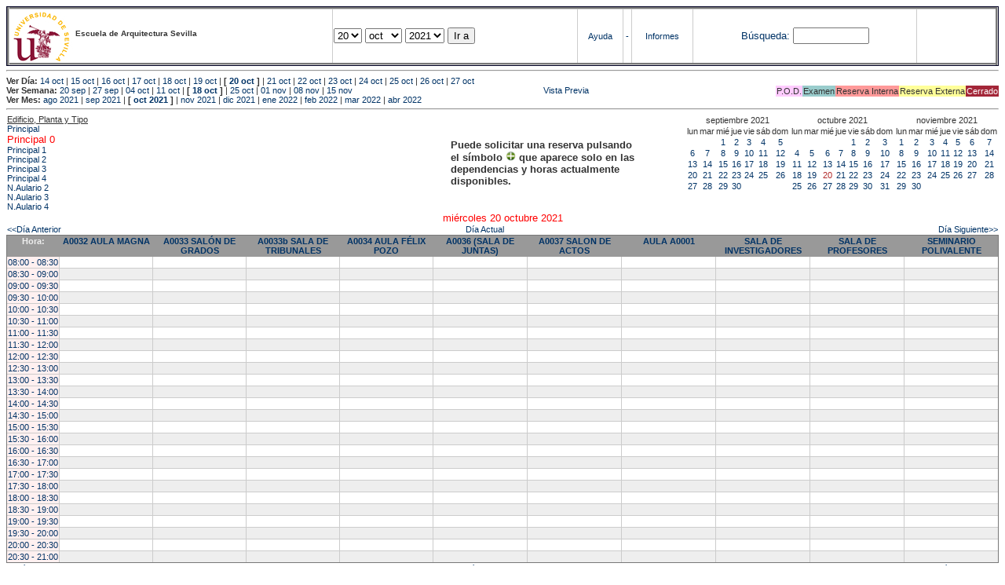

--- FILE ---
content_type: text/html; charset=
request_url: https://etsavirtual.us.es/mrbs/web/day.php?year=2021&month=10&day=20&area=100
body_size: 89730
content:
<!DOCTYPE HTML PUBLIC "-//W3C//DTD HTML 4.01 Transitional//EN"
                      "http://www.w3.org/TR/html4/loose.dtd">
<HTML>
  <HEAD>
    <LINK REL="stylesheet" href="mrbs.css" type="text/css">
    <META HTTP-EQUIV="Content-Type" content="text/html; charset=iso-8859-1">
    <META NAME="Robots" content="noindex">
    <TITLE>Sistema de Reserva de Espacios</TITLE>
    <SCRIPT LANGUAGE="JavaScript">

<!-- Begin

/*   Script inspired by "True Date Selector"
     Created by: Lee Hinder, lee.hinder@ntlworld.com

     Tested with Windows IE 6.0
     Tested with Linux Opera 7.21, Mozilla 1.3, Konqueror 3.1.0

*/

function daysInFebruary (year){
  // February has 28 days unless the year is divisible by four,
  // and if it is the turn of the century then the century year
  // must also be divisible by 400 when it has 29 days
  return (((year % 4 == 0) && ( (!(year % 100 == 0)) || (year % 400 == 0))) ? 29 : 28 );
}

//function for returning how many days there are in a month including leap years
function DaysInMonth(WhichMonth, WhichYear)
{
  var DaysInMonth = 31;
  if (WhichMonth == "4" || WhichMonth == "6" || WhichMonth == "9" || WhichMonth == "11")
    DaysInMonth = 30;
  if (WhichMonth == "2")
    DaysInMonth = daysInFebruary( WhichYear );
  return DaysInMonth;
}

//function to change the available days in a months
function ChangeOptionDays(formObj, prefix)
{
  var DaysObject = eval("formObj." + prefix + "day");
  var MonthObject = eval("formObj." + prefix + "month");
  var YearObject = eval("formObj." + prefix + "year");

  if (DaysObject.selectedIndex && DaysObject.options)
    { // The DOM2 standard way
    // alert("The DOM2 standard way");
    var DaySelIdx = DaysObject.selectedIndex;
    var Month = parseInt(MonthObject.options[MonthObject.selectedIndex].value);
    var Year = parseInt(YearObject.options[YearObject.selectedIndex].value);
    }
  else if (DaysObject.selectedIndex && DaysObject[DaysObject.selectedIndex])
    { // The legacy MRBS way
    // alert("The legacy MRBS way");
    var DaySelIdx = DaysObject.selectedIndex;
    var Month = parseInt(MonthObject[MonthObject.selectedIndex].value);
    var Year = parseInt(YearObject[YearObject.selectedIndex].value);
    }
  else if (DaysObject.value)
    { // Opera 6 stores the selectedIndex in property 'value'.
    // alert("The Opera 6 way");
    var DaySelIdx = parseInt(DaysObject.value);
    var Month = parseInt(MonthObject.options[MonthObject.value].value);
    var Year = parseInt(YearObject.options[YearObject.value].value);
    }

  // alert("Day="+(DaySelIdx+1)+" Month="+Month+" Year="+Year);

  var DaysForThisSelection = DaysInMonth(Month, Year);
  var CurrentDaysInSelection = DaysObject.length;
  if (CurrentDaysInSelection > DaysForThisSelection)
  {
    for (i=0; i<(CurrentDaysInSelection-DaysForThisSelection); i++)
    {
      DaysObject.options[DaysObject.options.length - 1] = null
    }
  }
  if (DaysForThisSelection > CurrentDaysInSelection)
  {
    for (i=0; i<DaysForThisSelection; i++)
    {
      DaysObject.options[i] = new Option(eval(i + 1));
    }
  }
  if (DaysObject.selectedIndex < 0) DaysObject.selectedIndex = 0;
  if (DaySelIdx >= DaysForThisSelection)
    DaysObject.selectedIndex = DaysForThisSelection-1;
  else
    DaysObject.selectedIndex = DaySelIdx;
}

  //  End -->
    </SCRIPT>
  </HEAD>
<BODY BGCOLOR="#ffffed" TEXT=black LINK="#5B69A6" VLINK="#5B69A6" ALINK=red>
	   
   
    <TABLE WIDTH="100%">
      <TR>
        <TD BGCOLOR="rgb(160,194,222)">
          <TABLE WIDTH="100%" BORDER=3>
            <TR>
              <TD CLASS="banner" BGCOLOR="#C0E0FF">
                <FONT SIZE=1>
                <IMG SRC="marca.jpg" align=middle> <B>Escuela de Arquitectura Sevilla</B><BR></FONT></TD>


                </FONT>
              </TD>
              <TD CLASS="banner" BGCOLOR="#C0E0FF">
                <FORM ACTION="day.php" METHOD=GET name="Form1">
                  <FONT SIZE=2>

                  <SELECT NAME="day">
                    <OPTION>1
                    <OPTION>2
                    <OPTION>3
                    <OPTION>4
                    <OPTION>5
                    <OPTION>6
                    <OPTION>7
                    <OPTION>8
                    <OPTION>9
                    <OPTION>10
                    <OPTION>11
                    <OPTION>12
                    <OPTION>13
                    <OPTION>14
                    <OPTION>15
                    <OPTION>16
                    <OPTION>17
                    <OPTION>18
                    <OPTION>19
                    <OPTION SELECTED>20
                    <OPTION>21
                    <OPTION>22
                    <OPTION>23
                    <OPTION>24
                    <OPTION>25
                    <OPTION>26
                    <OPTION>27
                    <OPTION>28
                    <OPTION>29
                    <OPTION>30
                    <OPTION>31
                  </SELECT>

                  <SELECT NAME="month" onchange="ChangeOptionDays(this.form,'')">
                    <OPTION VALUE="1">ene
                    <OPTION VALUE="2">feb
                    <OPTION VALUE="3">mar
                    <OPTION VALUE="4">abr
                    <OPTION VALUE="5">may
                    <OPTION VALUE="6">jun
                    <OPTION VALUE="7">jul
                    <OPTION VALUE="8">ago
                    <OPTION VALUE="9">sep
                    <OPTION VALUE="10" SELECTED>oct
                    <OPTION VALUE="11">nov
                    <OPTION VALUE="12">dic
                  </SELECT>
	          <SELECT NAME="year" onchange="ChangeOptionDays(this.form,'')">
                    <OPTION VALUE="2016">2016
                    <OPTION VALUE="2017">2017
                    <OPTION VALUE="2018">2018
                    <OPTION VALUE="2019">2019
                    <OPTION VALUE="2020">2020
                    <OPTION VALUE="2021" SELECTED>2021
                    <OPTION VALUE="2022">2022
                    <OPTION VALUE="2023">2023
                    <OPTION VALUE="2024">2024
                    <OPTION VALUE="2025">2025
                    <OPTION VALUE="2026">2026
                    <OPTION VALUE="2027">2027
                    <OPTION VALUE="2028">2028
                    <OPTION VALUE="2029">2029
                    <OPTION VALUE="2030">2030
                    <OPTION VALUE="2031">2031
                  </SELECT>
                    <INPUT TYPE=HIDDEN NAME=area VALUE=100>
	            <SCRIPT LANGUAGE="JavaScript">
                    <!--
                    // fix number of days for the $month/$year that you start with
                    ChangeOptionDays(document.Form1, ''); // Note: The 2nd arg must match the first in the call to genDateSelector above.
                    // -->
                    </SCRIPT>
                    <INPUT TYPE=SUBMIT VALUE="Ir a">
                  </FONT>
                </FORM>
              </TD>
              <TD CLASS="banner" BGCOLOR="#C0E0FF" ALIGN=CENTER>
                <A HREF="help.php?day=20&month=10&year=2021">Ayuda</A>
              </TD>
              <TD CLASS="banner" BGCOLOR="C0E0FF" ALIGN=CENTER>
                <A HREF="admin.php?day=20&month=10&year=2021">-</A>
              </TD>
              <TD CLASS="banner" BGCOLOR="#C0E0FF" ALIGN=CENTER>
                <A HREF="report.php">Informes</A>
              </TD>
              <TD CLASS="banner" BGCOLOR="#C0E0FF" ALIGN=CENTER>
                <FORM METHOD=GET ACTION="search.php">
                  <FONT SIZE=2>
                    <A HREF="search.php?advanced=1">B&uacute;squeda:</A>
                  </FONT>
                  <INPUT TYPE=TEXT   NAME="search_str" VALUE="" SIZE=10>
                  <INPUT TYPE=HIDDEN NAME=day        VALUE="20"        >
                  <INPUT TYPE=HIDDEN NAME=month      VALUE="10"        >
                  <INPUT TYPE=HIDDEN NAME=year       VALUE="2021"        >

                  <INPUT TYPE=HIDDEN NAME=area VALUE=100>
                </FORM>
              </TD>
              <TD CLASS="banner" BGCOLOR="#C0E0FF" ALIGN=CENTER>
                <br>
                <FORM METHOD=POST ACTION="admin.php">
                  <input type="hidden" name="TargetURL" value="day.php?year=2021&month=10&day=20&area=100" />
                  <input type="hidden" name="Action" value="QueryName" />
                  <input type="submit" style="background-color:white; border:none; color:white" value=" Entrar " />
                </FORM>
              </TD>
            </TR>
          </TABLE>
	 </TD>
      </TR>
    </TABLE>

<HR><B>Ver D&iacute;a:</B>
<a href="day.php?year=2021&month=10&day=14&area=100">14 oct</a>
 | <a href="day.php?year=2021&month=10&day=15&area=100">15 oct</a>
 | <a href="day.php?year=2021&month=10&day=16&area=100">16 oct</a>
 | <a href="day.php?year=2021&month=10&day=17&area=100">17 oct</a>
 | <a href="day.php?year=2021&month=10&day=18&area=100">18 oct</a>
 | <a href="day.php?year=2021&month=10&day=19&area=100">19 oct</a>
 | <b>[ <a href="day.php?year=2021&month=10&day=20&area=100">20 oct</a>
]</b>  | <a href="day.php?year=2021&month=10&day=21&area=100">21 oct</a>
 | <a href="day.php?year=2021&month=10&day=22&area=100">22 oct</a>
 | <a href="day.php?year=2021&month=10&day=23&area=100">23 oct</a>
 | <a href="day.php?year=2021&month=10&day=24&area=100">24 oct</a>
 | <a href="day.php?year=2021&month=10&day=25&area=100">25 oct</a>
 | <a href="day.php?year=2021&month=10&day=26&area=100">26 oct</a>
 | <a href="day.php?year=2021&month=10&day=27&area=100">27 oct</a>
<BR><B>Ver Semana:</B>
<a href="week.php?year=2021&month=09&day=20&area=100">20 sep</a>
 | <a href="week.php?year=2021&month=09&day=27&area=100">27 sep</a>
 | <a href="week.php?year=2021&month=10&day=04&area=100">04 oct</a>
 | <a href="week.php?year=2021&month=10&day=11&area=100">11 oct</a>
 | <b>[ <a href="week.php?year=2021&month=10&day=18&area=100">18 oct</a>
]</b>  | <a href="week.php?year=2021&month=10&day=25&area=100">25 oct</a>
 | <a href="week.php?year=2021&month=11&day=01&area=100">01 nov</a>
 | <a href="week.php?year=2021&month=11&day=08&area=100">08 nov</a>
 | <a href="week.php?year=2021&month=11&day=15&area=100">15 nov</a>
<table VALIGN=Bottom ALIGN=Right  border=0><tr>
<td class="A" bgcolor="#FFCCFF" style="white-space:nowrap;">P.O.D.</td>
<td class="B" bgcolor="#99CCCC" style="white-space:nowrap;">Examen</td>
<td class="C" bgcolor="#FF9999" style="white-space:nowrap;">Reserva Interna</td>
<td class="D" bgcolor="#FFFF99" style="white-space:nowrap;">Reserva Externa</td>
<td class="F" bgcolor="#FFCC99" style="white-space:nowrap;"><FONT COLOR=white>Cerrado</FONT></td>
</table>
 <a href="day.php?year=2021&month=10&day=20&area=100&pview=1">                                                                                Vista Previa</a><BR><B>Ver Mes:</B>
<a href="month.php?year=2021&month=08&area=100">ago 2021</a>
 | <a href="month.php?year=2021&month=09&area=100">sep 2021</a>
 | <b>[ <a href="month.php?year=2021&month=10&area=100">oct 2021</a>
]</b>  | <a href="month.php?year=2021&month=11&area=100">nov 2021</a>
 | <a href="month.php?year=2021&month=12&area=100">dic 2021</a>
 | <a href="month.php?year=2022&month=01&area=100">ene 2022</a>
 | <a href="month.php?year=2022&month=02&area=100">feb 2022</a>
 | <a href="month.php?year=2022&month=03&area=100">mar 2022</a>
 | <a href="month.php?year=2022&month=04&area=100">abr 2022</a>


<HR>

</BODY>
</HTML><table width="100%"><tr><td width="60%"><u>Edificio, Planta y Tipo</u><br><a href="day.php?year=2021&month=10&day=20&area=99"> Principal</a><br>
<a href="day.php?year=2021&month=10&day=20&area=100"><font size="2" color="red"> Principal 0</font></a><br>
<a href="day.php?year=2021&month=10&day=20&area=101"> Principal 1</a><br>
<a href="day.php?year=2021&month=10&day=20&area=102"> Principal 2</a><br>
<a href="day.php?year=2021&month=10&day=20&area=103"> Principal 3</a><br>
<a href="day.php?year=2021&month=10&day=20&area=104"> Principal 4</a><br>
<a href="day.php?year=2021&month=10&day=20&area=448">N.Aulario 2</a><br>
<a href="day.php?year=2021&month=10&day=20&area=203">N.Aulario 3</a><br>
<a href="day.php?year=2021&month=10&day=20&area=204">N.Aulario 4</a><br>
</td>
<td width="30%" style='vertical-align:middle'><p style='font-weight: bold; font-size:13px'>Puede solicitar una reserva pulsando<BR>el símbolo <img src=new.gif width=13 border=0> que aparece solo en las<BR>dependencias y horas actualmente<BR>disponibles.</p></td><td><table class="calendar">
<tr>
<td align=center valign=top class="calendarHeader" colspan=7>septiembre&nbsp;2021</td>
</tr>
<tr>
<td align=center valign=top class="calendarHeader">lun</td>
<td align=center valign=top class="calendarHeader">mar</td>
<td align=center valign=top class="calendarHeader">mié</td>
<td align=center valign=top class="calendarHeader">jue</td>
<td align=center valign=top class="calendarHeader">vie</td>
<td align=center valign=top class="calendarHeader">sáb</td>
<td align=center valign=top class="calendarHeader">dom</td>
</tr>
<tr>
<td class="calendar" align="center" valign="top">&nbsp;</td>
<td class="calendar" align="center" valign="top">&nbsp;</td>
<td class="calendar" align="center" valign="top"><a href="day.php?year=2021&month=09&day=1&area=100">1</a></td>
<td class="calendar" align="center" valign="top"><a href="day.php?year=2021&month=09&day=2&area=100">2</a></td>
<td class="calendar" align="center" valign="top"><a href="day.php?year=2021&month=09&day=3&area=100">3</a></td>
<td class="calendar" align="center" valign="top"><a href="day.php?year=2021&month=09&day=4&area=100">4</a></td>
<td class="calendar" align="center" valign="top"><a href="day.php?year=2021&month=09&day=5&area=100">5</a></td>
</tr>
<tr>
<td class="calendar" align="center" valign="top"><a href="day.php?year=2021&month=09&day=6&area=100">6</a></td>
<td class="calendar" align="center" valign="top"><a href="day.php?year=2021&month=09&day=7&area=100">7</a></td>
<td class="calendar" align="center" valign="top"><a href="day.php?year=2021&month=09&day=8&area=100">8</a></td>
<td class="calendar" align="center" valign="top"><a href="day.php?year=2021&month=09&day=9&area=100">9</a></td>
<td class="calendar" align="center" valign="top"><a href="day.php?year=2021&month=09&day=10&area=100">10</a></td>
<td class="calendar" align="center" valign="top"><a href="day.php?year=2021&month=09&day=11&area=100">11</a></td>
<td class="calendar" align="center" valign="top"><a href="day.php?year=2021&month=09&day=12&area=100">12</a></td>
</tr>
<tr>
<td class="calendar" align="center" valign="top"><a href="day.php?year=2021&month=09&day=13&area=100">13</a></td>
<td class="calendar" align="center" valign="top"><a href="day.php?year=2021&month=09&day=14&area=100">14</a></td>
<td class="calendar" align="center" valign="top"><a href="day.php?year=2021&month=09&day=15&area=100">15</a></td>
<td class="calendar" align="center" valign="top"><a href="day.php?year=2021&month=09&day=16&area=100">16</a></td>
<td class="calendar" align="center" valign="top"><a href="day.php?year=2021&month=09&day=17&area=100">17</a></td>
<td class="calendar" align="center" valign="top"><a href="day.php?year=2021&month=09&day=18&area=100">18</a></td>
<td class="calendar" align="center" valign="top"><a href="day.php?year=2021&month=09&day=19&area=100">19</a></td>
</tr>
<tr>
<td class="calendar" align="center" valign="top"><a href="day.php?year=2021&month=09&day=20&area=100">20</a></td>
<td class="calendar" align="center" valign="top"><a href="day.php?year=2021&month=09&day=21&area=100">21</a></td>
<td class="calendar" align="center" valign="top"><a href="day.php?year=2021&month=09&day=22&area=100">22</a></td>
<td class="calendar" align="center" valign="top"><a href="day.php?year=2021&month=09&day=23&area=100">23</a></td>
<td class="calendar" align="center" valign="top"><a href="day.php?year=2021&month=09&day=24&area=100">24</a></td>
<td class="calendar" align="center" valign="top"><a href="day.php?year=2021&month=09&day=25&area=100">25</a></td>
<td class="calendar" align="center" valign="top"><a href="day.php?year=2021&month=09&day=26&area=100">26</a></td>
</tr>
<tr>
<td class="calendar" align="center" valign="top"><a href="day.php?year=2021&month=09&day=27&area=100">27</a></td>
<td class="calendar" align="center" valign="top"><a href="day.php?year=2021&month=09&day=28&area=100">28</a></td>
<td class="calendar" align="center" valign="top"><a href="day.php?year=2021&month=09&day=29&area=100">29</a></td>
<td class="calendar" align="center" valign="top"><a href="day.php?year=2021&month=09&day=30&area=100">30</a></td>
<td class="calendar" align="center" valign="top">&nbsp;</td>
<td class="calendar" align="center" valign="top">&nbsp;</td>
<td class="calendar" align="center" valign="top">&nbsp;</td>
</tr>
</table>
</td><td><table class="calendar">
<tr>
<td align=center valign=top class="calendarHeader" colspan=7>octubre&nbsp;2021</td>
</tr>
<tr>
<td align=center valign=top class="calendarHeader">lun</td>
<td align=center valign=top class="calendarHeader">mar</td>
<td align=center valign=top class="calendarHeader">mié</td>
<td align=center valign=top class="calendarHeader">jue</td>
<td align=center valign=top class="calendarHeader">vie</td>
<td align=center valign=top class="calendarHeader">sáb</td>
<td align=center valign=top class="calendarHeader">dom</td>
</tr>
<tr>
<td class="calendar" align="center" valign="top">&nbsp;</td>
<td class="calendar" align="center" valign="top">&nbsp;</td>
<td class="calendar" align="center" valign="top">&nbsp;</td>
<td class="calendar" align="center" valign="top">&nbsp;</td>
<td class="calendar" align="center" valign="top"><a href="day.php?year=2021&month=10&day=1&area=100">1</a></td>
<td class="calendar" align="center" valign="top"><a href="day.php?year=2021&month=10&day=2&area=100">2</a></td>
<td class="calendar" align="center" valign="top"><a href="day.php?year=2021&month=10&day=3&area=100">3</a></td>
</tr>
<tr>
<td class="calendar" align="center" valign="top"><a href="day.php?year=2021&month=10&day=4&area=100">4</a></td>
<td class="calendar" align="center" valign="top"><a href="day.php?year=2021&month=10&day=5&area=100">5</a></td>
<td class="calendar" align="center" valign="top"><a href="day.php?year=2021&month=10&day=6&area=100">6</a></td>
<td class="calendar" align="center" valign="top"><a href="day.php?year=2021&month=10&day=7&area=100">7</a></td>
<td class="calendar" align="center" valign="top"><a href="day.php?year=2021&month=10&day=8&area=100">8</a></td>
<td class="calendar" align="center" valign="top"><a href="day.php?year=2021&month=10&day=9&area=100">9</a></td>
<td class="calendar" align="center" valign="top"><a href="day.php?year=2021&month=10&day=10&area=100">10</a></td>
</tr>
<tr>
<td class="calendar" align="center" valign="top"><a href="day.php?year=2021&month=10&day=11&area=100">11</a></td>
<td class="calendar" align="center" valign="top"><a href="day.php?year=2021&month=10&day=12&area=100">12</a></td>
<td class="calendar" align="center" valign="top"><a href="day.php?year=2021&month=10&day=13&area=100">13</a></td>
<td class="calendar" align="center" valign="top"><a href="day.php?year=2021&month=10&day=14&area=100">14</a></td>
<td class="calendar" align="center" valign="top"><a href="day.php?year=2021&month=10&day=15&area=100">15</a></td>
<td class="calendar" align="center" valign="top"><a href="day.php?year=2021&month=10&day=16&area=100">16</a></td>
<td class="calendar" align="center" valign="top"><a href="day.php?year=2021&month=10&day=17&area=100">17</a></td>
</tr>
<tr>
<td class="calendar" align="center" valign="top"><a href="day.php?year=2021&month=10&day=18&area=100">18</a></td>
<td class="calendar" align="center" valign="top"><a href="day.php?year=2021&month=10&day=19&area=100">19</a></td>
<td class="calendar" align="center" valign="top"><a href="day.php?year=2021&month=10&day=20&area=100"><font class="calendarHighlight">20</font></a></td>
<td class="calendar" align="center" valign="top"><a href="day.php?year=2021&month=10&day=21&area=100">21</a></td>
<td class="calendar" align="center" valign="top"><a href="day.php?year=2021&month=10&day=22&area=100">22</a></td>
<td class="calendar" align="center" valign="top"><a href="day.php?year=2021&month=10&day=23&area=100">23</a></td>
<td class="calendar" align="center" valign="top"><a href="day.php?year=2021&month=10&day=24&area=100">24</a></td>
</tr>
<tr>
<td class="calendar" align="center" valign="top"><a href="day.php?year=2021&month=10&day=25&area=100">25</a></td>
<td class="calendar" align="center" valign="top"><a href="day.php?year=2021&month=10&day=26&area=100">26</a></td>
<td class="calendar" align="center" valign="top"><a href="day.php?year=2021&month=10&day=27&area=100">27</a></td>
<td class="calendar" align="center" valign="top"><a href="day.php?year=2021&month=10&day=28&area=100">28</a></td>
<td class="calendar" align="center" valign="top"><a href="day.php?year=2021&month=10&day=29&area=100">29</a></td>
<td class="calendar" align="center" valign="top"><a href="day.php?year=2021&month=10&day=30&area=100">30</a></td>
<td class="calendar" align="center" valign="top"><a href="day.php?year=2021&month=10&day=31&area=100">31</a></td>
</tr>
</table>
</td><td><table class="calendar">
<tr>
<td align=center valign=top class="calendarHeader" colspan=7>noviembre&nbsp;2021</td>
</tr>
<tr>
<td align=center valign=top class="calendarHeader">lun</td>
<td align=center valign=top class="calendarHeader">mar</td>
<td align=center valign=top class="calendarHeader">mié</td>
<td align=center valign=top class="calendarHeader">jue</td>
<td align=center valign=top class="calendarHeader">vie</td>
<td align=center valign=top class="calendarHeader">sáb</td>
<td align=center valign=top class="calendarHeader">dom</td>
</tr>
<tr>
<td class="calendar" align="center" valign="top"><a href="day.php?year=2021&month=11&day=1&area=100">1</a></td>
<td class="calendar" align="center" valign="top"><a href="day.php?year=2021&month=11&day=2&area=100">2</a></td>
<td class="calendar" align="center" valign="top"><a href="day.php?year=2021&month=11&day=3&area=100">3</a></td>
<td class="calendar" align="center" valign="top"><a href="day.php?year=2021&month=11&day=4&area=100">4</a></td>
<td class="calendar" align="center" valign="top"><a href="day.php?year=2021&month=11&day=5&area=100">5</a></td>
<td class="calendar" align="center" valign="top"><a href="day.php?year=2021&month=11&day=6&area=100">6</a></td>
<td class="calendar" align="center" valign="top"><a href="day.php?year=2021&month=11&day=7&area=100">7</a></td>
</tr>
<tr>
<td class="calendar" align="center" valign="top"><a href="day.php?year=2021&month=11&day=8&area=100">8</a></td>
<td class="calendar" align="center" valign="top"><a href="day.php?year=2021&month=11&day=9&area=100">9</a></td>
<td class="calendar" align="center" valign="top"><a href="day.php?year=2021&month=11&day=10&area=100">10</a></td>
<td class="calendar" align="center" valign="top"><a href="day.php?year=2021&month=11&day=11&area=100">11</a></td>
<td class="calendar" align="center" valign="top"><a href="day.php?year=2021&month=11&day=12&area=100">12</a></td>
<td class="calendar" align="center" valign="top"><a href="day.php?year=2021&month=11&day=13&area=100">13</a></td>
<td class="calendar" align="center" valign="top"><a href="day.php?year=2021&month=11&day=14&area=100">14</a></td>
</tr>
<tr>
<td class="calendar" align="center" valign="top"><a href="day.php?year=2021&month=11&day=15&area=100">15</a></td>
<td class="calendar" align="center" valign="top"><a href="day.php?year=2021&month=11&day=16&area=100">16</a></td>
<td class="calendar" align="center" valign="top"><a href="day.php?year=2021&month=11&day=17&area=100">17</a></td>
<td class="calendar" align="center" valign="top"><a href="day.php?year=2021&month=11&day=18&area=100">18</a></td>
<td class="calendar" align="center" valign="top"><a href="day.php?year=2021&month=11&day=19&area=100">19</a></td>
<td class="calendar" align="center" valign="top"><a href="day.php?year=2021&month=11&day=20&area=100">20</a></td>
<td class="calendar" align="center" valign="top"><a href="day.php?year=2021&month=11&day=21&area=100">21</a></td>
</tr>
<tr>
<td class="calendar" align="center" valign="top"><a href="day.php?year=2021&month=11&day=22&area=100">22</a></td>
<td class="calendar" align="center" valign="top"><a href="day.php?year=2021&month=11&day=23&area=100">23</a></td>
<td class="calendar" align="center" valign="top"><a href="day.php?year=2021&month=11&day=24&area=100">24</a></td>
<td class="calendar" align="center" valign="top"><a href="day.php?year=2021&month=11&day=25&area=100">25</a></td>
<td class="calendar" align="center" valign="top"><a href="day.php?year=2021&month=11&day=26&area=100">26</a></td>
<td class="calendar" align="center" valign="top"><a href="day.php?year=2021&month=11&day=27&area=100">27</a></td>
<td class="calendar" align="center" valign="top"><a href="day.php?year=2021&month=11&day=28&area=100">28</a></td>
</tr>
<tr>
<td class="calendar" align="center" valign="top"><a href="day.php?year=2021&month=11&day=29&area=100">29</a></td>
<td class="calendar" align="center" valign="top"><a href="day.php?year=2021&month=11&day=30&area=100">30</a></td>
<td class="calendar" align="center" valign="top">&nbsp;</td>
<td class="calendar" align="center" valign="top">&nbsp;</td>
<td class="calendar" align="center" valign="top">&nbsp;</td>
<td class="calendar" align="center" valign="top">&nbsp;</td>
<td class="calendar" align="center" valign="top">&nbsp;</td>
</tr>
</table>
</td></tr></table><center><font size="2" color="red">miércoles 20 octubre 2021</font></a><br></center>
<table width="100%"><tr><td><a href="day.php?year=2021&month=10&day=19&area=100">&lt;&lt;D&iacute;a Anterior</a></td>
        <td align=center><a href="day.php?area=100">D&iacute;a Actual</a></td>
        <td align=right><a href="day.php?year=2021&month=10&day=21&area=100">D&iacute;a Siguiente&gt;&gt;</a></td></tr></table>
<SCRIPT language="JavaScript" type="text/javascript" src="xbLib.js"></SCRIPT>
<SCRIPT language="JavaScript">InitActiveCell(true, true, false, "hybrid", "Selecciona una Casilla para hacer una Reserva.");</SCRIPT>
<table cellspacing=0 border=1 width="100%"><tr><th width="1%">Hora:</th><th width="9%">
            <a href="week.php?year=2021&month=10&day=20&area=100&room=50"
            title="Ver Semana &#10;&#10;0">A0032 AULA MAGNA</a></th><th width="9%">
            <a href="week.php?year=2021&month=10&day=20&area=100&room=91"
            title="Ver Semana &#10;&#10;0">A0033 SALÓN DE GRADOS</a></th><th width="9%">
            <a href="week.php?year=2021&month=10&day=20&area=100&room=1188"
            title="Ver Semana &#10;&#10;0">A0033b SALA DE TRIBUNALES</a></th><th width="9%">
            <a href="week.php?year=2021&month=10&day=20&area=100&room=1"
            title="Ver Semana &#10;&#10;0">A0034 AULA FÉLIX POZO</a></th><th width="9%">
            <a href="week.php?year=2021&month=10&day=20&area=100&room=80"
            title="Ver Semana &#10;&#10;0">A0036 (SALA DE JUNTAS)</a></th><th width="9%">
            <a href="week.php?year=2021&month=10&day=20&area=100&room=51"
            title="Ver Semana &#10;&#10;0">A0037 SALON DE ACTOS</a></th><th width="9%">
            <a href="week.php?year=2021&month=10&day=20&area=100&room=3"
            title="Ver Semana &#10;&#10;0">AULA A0001</a></th><th width="9%">
            <a href="week.php?year=2021&month=10&day=20&area=100&room=1196"
            title="Ver Semana &#10;&#10;0">SALA DE INVESTIGADORES</a></th><th width="9%">
            <a href="week.php?year=2021&month=10&day=20&area=100&room=81"
            title="Ver Semana &#10;&#10;">SALA DE PROFESORES</a></th><th width="9%">
            <a href="week.php?year=2021&month=10&day=20&area=100&room=1163"
            title="Ver Semana &#10;&#10;0">SEMINARIO POLIVALENTE</a></th></tr>
<tr><td class="red" bgcolor="#FFF0F0" style="white-space:nowrap;"><a href="day.php?year=2021&month=10&day=20&area=100&timetohighlight=800" title="Remarcar esta L&iacute;nea">08:00 - 08:30</a></td>
<td id="100_50_08_00_2021_10_20" class="even_row"><SCRIPT language="JavaScript">
<!--
BeginActiveCell();
// -->
</SCRIPT><center></center><SCRIPT language="JavaScript">
<!--
EndActiveCell();
// -->
</SCRIPT></td>
<td id="100_91_08_00_2021_10_20" class="even_row"><SCRIPT language="JavaScript">
<!--
BeginActiveCell();
// -->
</SCRIPT><center></center><SCRIPT language="JavaScript">
<!--
EndActiveCell();
// -->
</SCRIPT></td>
<td id="100_1188_08_00_2021_10_20" class="even_row"><SCRIPT language="JavaScript">
<!--
BeginActiveCell();
// -->
</SCRIPT><center></center><SCRIPT language="JavaScript">
<!--
EndActiveCell();
// -->
</SCRIPT></td>
<td id="100_1_08_00_2021_10_20" class="even_row"><SCRIPT language="JavaScript">
<!--
BeginActiveCell();
// -->
</SCRIPT><center></center><SCRIPT language="JavaScript">
<!--
EndActiveCell();
// -->
</SCRIPT></td>
<td id="100_80_08_00_2021_10_20" class="even_row"><SCRIPT language="JavaScript">
<!--
BeginActiveCell();
// -->
</SCRIPT><center></center><SCRIPT language="JavaScript">
<!--
EndActiveCell();
// -->
</SCRIPT></td>
<td id="100_51_08_00_2021_10_20" class="even_row"><SCRIPT language="JavaScript">
<!--
BeginActiveCell();
// -->
</SCRIPT><center></center><SCRIPT language="JavaScript">
<!--
EndActiveCell();
// -->
</SCRIPT></td>
<td id="100_3_08_00_2021_10_20" class="even_row"><SCRIPT language="JavaScript">
<!--
BeginActiveCell();
// -->
</SCRIPT><center></center><SCRIPT language="JavaScript">
<!--
EndActiveCell();
// -->
</SCRIPT></td>
<td id="100_1196_08_00_2021_10_20" class="even_row"><SCRIPT language="JavaScript">
<!--
BeginActiveCell();
// -->
</SCRIPT><center></center><SCRIPT language="JavaScript">
<!--
EndActiveCell();
// -->
</SCRIPT></td>
<td id="100_81_08_00_2021_10_20" class="even_row"><SCRIPT language="JavaScript">
<!--
BeginActiveCell();
// -->
</SCRIPT><center></center><SCRIPT language="JavaScript">
<!--
EndActiveCell();
// -->
</SCRIPT></td>
<td id="100_1163_08_00_2021_10_20" class="even_row"><SCRIPT language="JavaScript">
<!--
BeginActiveCell();
// -->
</SCRIPT><center></center><SCRIPT language="JavaScript">
<!--
EndActiveCell();
// -->
</SCRIPT></td>
</tr>
<tr><td class="red" bgcolor="#FFF0F0" style="white-space:nowrap;"><a href="day.php?year=2021&month=10&day=20&area=100&timetohighlight=830" title="Remarcar esta L&iacute;nea">08:30 - 09:00</a></td>
<td id="100_50_08_30_2021_10_20" class="odd_row"><SCRIPT language="JavaScript">
<!--
BeginActiveCell();
// -->
</SCRIPT><center></center><SCRIPT language="JavaScript">
<!--
EndActiveCell();
// -->
</SCRIPT></td>
<td id="100_91_08_30_2021_10_20" class="odd_row"><SCRIPT language="JavaScript">
<!--
BeginActiveCell();
// -->
</SCRIPT><center></center><SCRIPT language="JavaScript">
<!--
EndActiveCell();
// -->
</SCRIPT></td>
<td id="100_1188_08_30_2021_10_20" class="odd_row"><SCRIPT language="JavaScript">
<!--
BeginActiveCell();
// -->
</SCRIPT><center></center><SCRIPT language="JavaScript">
<!--
EndActiveCell();
// -->
</SCRIPT></td>
<td id="100_1_08_30_2021_10_20" class="odd_row"><SCRIPT language="JavaScript">
<!--
BeginActiveCell();
// -->
</SCRIPT><center></center><SCRIPT language="JavaScript">
<!--
EndActiveCell();
// -->
</SCRIPT></td>
<td id="100_80_08_30_2021_10_20" class="odd_row"><SCRIPT language="JavaScript">
<!--
BeginActiveCell();
// -->
</SCRIPT><center></center><SCRIPT language="JavaScript">
<!--
EndActiveCell();
// -->
</SCRIPT></td>
<td id="100_51_08_30_2021_10_20" class="odd_row"><SCRIPT language="JavaScript">
<!--
BeginActiveCell();
// -->
</SCRIPT><center></center><SCRIPT language="JavaScript">
<!--
EndActiveCell();
// -->
</SCRIPT></td>
<td id="100_3_08_30_2021_10_20" class="odd_row"><SCRIPT language="JavaScript">
<!--
BeginActiveCell();
// -->
</SCRIPT><center></center><SCRIPT language="JavaScript">
<!--
EndActiveCell();
// -->
</SCRIPT></td>
<td id="100_1196_08_30_2021_10_20" class="odd_row"><SCRIPT language="JavaScript">
<!--
BeginActiveCell();
// -->
</SCRIPT><center></center><SCRIPT language="JavaScript">
<!--
EndActiveCell();
// -->
</SCRIPT></td>
<td id="100_81_08_30_2021_10_20" class="odd_row"><SCRIPT language="JavaScript">
<!--
BeginActiveCell();
// -->
</SCRIPT><center></center><SCRIPT language="JavaScript">
<!--
EndActiveCell();
// -->
</SCRIPT></td>
<td id="100_1163_08_30_2021_10_20" class="odd_row"><SCRIPT language="JavaScript">
<!--
BeginActiveCell();
// -->
</SCRIPT><center></center><SCRIPT language="JavaScript">
<!--
EndActiveCell();
// -->
</SCRIPT></td>
</tr>
<tr><td class="red" bgcolor="#FFF0F0" style="white-space:nowrap;"><a href="day.php?year=2021&month=10&day=20&area=100&timetohighlight=900" title="Remarcar esta L&iacute;nea">09:00 - 09:30</a></td>
<td id="100_50_09_00_2021_10_20" class="even_row"><SCRIPT language="JavaScript">
<!--
BeginActiveCell();
// -->
</SCRIPT><center></center><SCRIPT language="JavaScript">
<!--
EndActiveCell();
// -->
</SCRIPT></td>
<td id="100_91_09_00_2021_10_20" class="even_row"><SCRIPT language="JavaScript">
<!--
BeginActiveCell();
// -->
</SCRIPT><center></center><SCRIPT language="JavaScript">
<!--
EndActiveCell();
// -->
</SCRIPT></td>
<td id="100_1188_09_00_2021_10_20" class="even_row"><SCRIPT language="JavaScript">
<!--
BeginActiveCell();
// -->
</SCRIPT><center></center><SCRIPT language="JavaScript">
<!--
EndActiveCell();
// -->
</SCRIPT></td>
<td id="100_1_09_00_2021_10_20" class="even_row"><SCRIPT language="JavaScript">
<!--
BeginActiveCell();
// -->
</SCRIPT><center></center><SCRIPT language="JavaScript">
<!--
EndActiveCell();
// -->
</SCRIPT></td>
<td id="100_80_09_00_2021_10_20" class="even_row"><SCRIPT language="JavaScript">
<!--
BeginActiveCell();
// -->
</SCRIPT><center></center><SCRIPT language="JavaScript">
<!--
EndActiveCell();
// -->
</SCRIPT></td>
<td id="100_51_09_00_2021_10_20" class="even_row"><SCRIPT language="JavaScript">
<!--
BeginActiveCell();
// -->
</SCRIPT><center></center><SCRIPT language="JavaScript">
<!--
EndActiveCell();
// -->
</SCRIPT></td>
<td id="100_3_09_00_2021_10_20" class="even_row"><SCRIPT language="JavaScript">
<!--
BeginActiveCell();
// -->
</SCRIPT><center></center><SCRIPT language="JavaScript">
<!--
EndActiveCell();
// -->
</SCRIPT></td>
<td id="100_1196_09_00_2021_10_20" class="even_row"><SCRIPT language="JavaScript">
<!--
BeginActiveCell();
// -->
</SCRIPT><center></center><SCRIPT language="JavaScript">
<!--
EndActiveCell();
// -->
</SCRIPT></td>
<td id="100_81_09_00_2021_10_20" class="even_row"><SCRIPT language="JavaScript">
<!--
BeginActiveCell();
// -->
</SCRIPT><center></center><SCRIPT language="JavaScript">
<!--
EndActiveCell();
// -->
</SCRIPT></td>
<td id="100_1163_09_00_2021_10_20" class="even_row"><SCRIPT language="JavaScript">
<!--
BeginActiveCell();
// -->
</SCRIPT><center></center><SCRIPT language="JavaScript">
<!--
EndActiveCell();
// -->
</SCRIPT></td>
</tr>
<tr><td class="red" bgcolor="#FFF0F0" style="white-space:nowrap;"><a href="day.php?year=2021&month=10&day=20&area=100&timetohighlight=930" title="Remarcar esta L&iacute;nea">09:30 - 10:00</a></td>
<td id="100_50_09_30_2021_10_20" class="odd_row"><SCRIPT language="JavaScript">
<!--
BeginActiveCell();
// -->
</SCRIPT><center></center><SCRIPT language="JavaScript">
<!--
EndActiveCell();
// -->
</SCRIPT></td>
<td id="100_91_09_30_2021_10_20" class="odd_row"><SCRIPT language="JavaScript">
<!--
BeginActiveCell();
// -->
</SCRIPT><center></center><SCRIPT language="JavaScript">
<!--
EndActiveCell();
// -->
</SCRIPT></td>
<td id="100_1188_09_30_2021_10_20" class="odd_row"><SCRIPT language="JavaScript">
<!--
BeginActiveCell();
// -->
</SCRIPT><center></center><SCRIPT language="JavaScript">
<!--
EndActiveCell();
// -->
</SCRIPT></td>
<td id="100_1_09_30_2021_10_20" class="odd_row"><SCRIPT language="JavaScript">
<!--
BeginActiveCell();
// -->
</SCRIPT><center></center><SCRIPT language="JavaScript">
<!--
EndActiveCell();
// -->
</SCRIPT></td>
<td id="100_80_09_30_2021_10_20" class="odd_row"><SCRIPT language="JavaScript">
<!--
BeginActiveCell();
// -->
</SCRIPT><center></center><SCRIPT language="JavaScript">
<!--
EndActiveCell();
// -->
</SCRIPT></td>
<td id="100_51_09_30_2021_10_20" class="odd_row"><SCRIPT language="JavaScript">
<!--
BeginActiveCell();
// -->
</SCRIPT><center></center><SCRIPT language="JavaScript">
<!--
EndActiveCell();
// -->
</SCRIPT></td>
<td id="100_3_09_30_2021_10_20" class="odd_row"><SCRIPT language="JavaScript">
<!--
BeginActiveCell();
// -->
</SCRIPT><center></center><SCRIPT language="JavaScript">
<!--
EndActiveCell();
// -->
</SCRIPT></td>
<td id="100_1196_09_30_2021_10_20" class="odd_row"><SCRIPT language="JavaScript">
<!--
BeginActiveCell();
// -->
</SCRIPT><center></center><SCRIPT language="JavaScript">
<!--
EndActiveCell();
// -->
</SCRIPT></td>
<td id="100_81_09_30_2021_10_20" class="odd_row"><SCRIPT language="JavaScript">
<!--
BeginActiveCell();
// -->
</SCRIPT><center></center><SCRIPT language="JavaScript">
<!--
EndActiveCell();
// -->
</SCRIPT></td>
<td id="100_1163_09_30_2021_10_20" class="odd_row"><SCRIPT language="JavaScript">
<!--
BeginActiveCell();
// -->
</SCRIPT><center></center><SCRIPT language="JavaScript">
<!--
EndActiveCell();
// -->
</SCRIPT></td>
</tr>
<tr><td class="red" bgcolor="#FFF0F0" style="white-space:nowrap;"><a href="day.php?year=2021&month=10&day=20&area=100&timetohighlight=1000" title="Remarcar esta L&iacute;nea">10:00 - 10:30</a></td>
<td id="100_50_10_00_2021_10_20" class="even_row"><SCRIPT language="JavaScript">
<!--
BeginActiveCell();
// -->
</SCRIPT><center></center><SCRIPT language="JavaScript">
<!--
EndActiveCell();
// -->
</SCRIPT></td>
<td id="100_91_10_00_2021_10_20" class="even_row"><SCRIPT language="JavaScript">
<!--
BeginActiveCell();
// -->
</SCRIPT><center></center><SCRIPT language="JavaScript">
<!--
EndActiveCell();
// -->
</SCRIPT></td>
<td id="100_1188_10_00_2021_10_20" class="even_row"><SCRIPT language="JavaScript">
<!--
BeginActiveCell();
// -->
</SCRIPT><center></center><SCRIPT language="JavaScript">
<!--
EndActiveCell();
// -->
</SCRIPT></td>
<td id="100_1_10_00_2021_10_20" class="even_row"><SCRIPT language="JavaScript">
<!--
BeginActiveCell();
// -->
</SCRIPT><center></center><SCRIPT language="JavaScript">
<!--
EndActiveCell();
// -->
</SCRIPT></td>
<td id="100_80_10_00_2021_10_20" class="even_row"><SCRIPT language="JavaScript">
<!--
BeginActiveCell();
// -->
</SCRIPT><center></center><SCRIPT language="JavaScript">
<!--
EndActiveCell();
// -->
</SCRIPT></td>
<td id="100_51_10_00_2021_10_20" class="even_row"><SCRIPT language="JavaScript">
<!--
BeginActiveCell();
// -->
</SCRIPT><center></center><SCRIPT language="JavaScript">
<!--
EndActiveCell();
// -->
</SCRIPT></td>
<td id="100_3_10_00_2021_10_20" class="even_row"><SCRIPT language="JavaScript">
<!--
BeginActiveCell();
// -->
</SCRIPT><center></center><SCRIPT language="JavaScript">
<!--
EndActiveCell();
// -->
</SCRIPT></td>
<td id="100_1196_10_00_2021_10_20" class="even_row"><SCRIPT language="JavaScript">
<!--
BeginActiveCell();
// -->
</SCRIPT><center></center><SCRIPT language="JavaScript">
<!--
EndActiveCell();
// -->
</SCRIPT></td>
<td id="100_81_10_00_2021_10_20" class="even_row"><SCRIPT language="JavaScript">
<!--
BeginActiveCell();
// -->
</SCRIPT><center></center><SCRIPT language="JavaScript">
<!--
EndActiveCell();
// -->
</SCRIPT></td>
<td id="100_1163_10_00_2021_10_20" class="even_row"><SCRIPT language="JavaScript">
<!--
BeginActiveCell();
// -->
</SCRIPT><center></center><SCRIPT language="JavaScript">
<!--
EndActiveCell();
// -->
</SCRIPT></td>
</tr>
<tr><td class="red" bgcolor="#FFF0F0" style="white-space:nowrap;"><a href="day.php?year=2021&month=10&day=20&area=100&timetohighlight=1030" title="Remarcar esta L&iacute;nea">10:30 - 11:00</a></td>
<td id="100_50_10_30_2021_10_20" class="odd_row"><SCRIPT language="JavaScript">
<!--
BeginActiveCell();
// -->
</SCRIPT><center></center><SCRIPT language="JavaScript">
<!--
EndActiveCell();
// -->
</SCRIPT></td>
<td id="100_91_10_30_2021_10_20" class="odd_row"><SCRIPT language="JavaScript">
<!--
BeginActiveCell();
// -->
</SCRIPT><center></center><SCRIPT language="JavaScript">
<!--
EndActiveCell();
// -->
</SCRIPT></td>
<td id="100_1188_10_30_2021_10_20" class="odd_row"><SCRIPT language="JavaScript">
<!--
BeginActiveCell();
// -->
</SCRIPT><center></center><SCRIPT language="JavaScript">
<!--
EndActiveCell();
// -->
</SCRIPT></td>
<td id="100_1_10_30_2021_10_20" class="odd_row"><SCRIPT language="JavaScript">
<!--
BeginActiveCell();
// -->
</SCRIPT><center></center><SCRIPT language="JavaScript">
<!--
EndActiveCell();
// -->
</SCRIPT></td>
<td id="100_80_10_30_2021_10_20" class="odd_row"><SCRIPT language="JavaScript">
<!--
BeginActiveCell();
// -->
</SCRIPT><center></center><SCRIPT language="JavaScript">
<!--
EndActiveCell();
// -->
</SCRIPT></td>
<td id="100_51_10_30_2021_10_20" class="odd_row"><SCRIPT language="JavaScript">
<!--
BeginActiveCell();
// -->
</SCRIPT><center></center><SCRIPT language="JavaScript">
<!--
EndActiveCell();
// -->
</SCRIPT></td>
<td id="100_3_10_30_2021_10_20" class="odd_row"><SCRIPT language="JavaScript">
<!--
BeginActiveCell();
// -->
</SCRIPT><center></center><SCRIPT language="JavaScript">
<!--
EndActiveCell();
// -->
</SCRIPT></td>
<td id="100_1196_10_30_2021_10_20" class="odd_row"><SCRIPT language="JavaScript">
<!--
BeginActiveCell();
// -->
</SCRIPT><center></center><SCRIPT language="JavaScript">
<!--
EndActiveCell();
// -->
</SCRIPT></td>
<td id="100_81_10_30_2021_10_20" class="odd_row"><SCRIPT language="JavaScript">
<!--
BeginActiveCell();
// -->
</SCRIPT><center></center><SCRIPT language="JavaScript">
<!--
EndActiveCell();
// -->
</SCRIPT></td>
<td id="100_1163_10_30_2021_10_20" class="odd_row"><SCRIPT language="JavaScript">
<!--
BeginActiveCell();
// -->
</SCRIPT><center></center><SCRIPT language="JavaScript">
<!--
EndActiveCell();
// -->
</SCRIPT></td>
</tr>
<tr><td class="red" bgcolor="#FFF0F0" style="white-space:nowrap;"><a href="day.php?year=2021&month=10&day=20&area=100&timetohighlight=1100" title="Remarcar esta L&iacute;nea">11:00 - 11:30</a></td>
<td id="100_50_11_00_2021_10_20" class="even_row"><SCRIPT language="JavaScript">
<!--
BeginActiveCell();
// -->
</SCRIPT><center></center><SCRIPT language="JavaScript">
<!--
EndActiveCell();
// -->
</SCRIPT></td>
<td id="100_91_11_00_2021_10_20" class="even_row"><SCRIPT language="JavaScript">
<!--
BeginActiveCell();
// -->
</SCRIPT><center></center><SCRIPT language="JavaScript">
<!--
EndActiveCell();
// -->
</SCRIPT></td>
<td id="100_1188_11_00_2021_10_20" class="even_row"><SCRIPT language="JavaScript">
<!--
BeginActiveCell();
// -->
</SCRIPT><center></center><SCRIPT language="JavaScript">
<!--
EndActiveCell();
// -->
</SCRIPT></td>
<td id="100_1_11_00_2021_10_20" class="even_row"><SCRIPT language="JavaScript">
<!--
BeginActiveCell();
// -->
</SCRIPT><center></center><SCRIPT language="JavaScript">
<!--
EndActiveCell();
// -->
</SCRIPT></td>
<td id="100_80_11_00_2021_10_20" class="even_row"><SCRIPT language="JavaScript">
<!--
BeginActiveCell();
// -->
</SCRIPT><center></center><SCRIPT language="JavaScript">
<!--
EndActiveCell();
// -->
</SCRIPT></td>
<td id="100_51_11_00_2021_10_20" class="even_row"><SCRIPT language="JavaScript">
<!--
BeginActiveCell();
// -->
</SCRIPT><center></center><SCRIPT language="JavaScript">
<!--
EndActiveCell();
// -->
</SCRIPT></td>
<td id="100_3_11_00_2021_10_20" class="even_row"><SCRIPT language="JavaScript">
<!--
BeginActiveCell();
// -->
</SCRIPT><center></center><SCRIPT language="JavaScript">
<!--
EndActiveCell();
// -->
</SCRIPT></td>
<td id="100_1196_11_00_2021_10_20" class="even_row"><SCRIPT language="JavaScript">
<!--
BeginActiveCell();
// -->
</SCRIPT><center></center><SCRIPT language="JavaScript">
<!--
EndActiveCell();
// -->
</SCRIPT></td>
<td id="100_81_11_00_2021_10_20" class="even_row"><SCRIPT language="JavaScript">
<!--
BeginActiveCell();
// -->
</SCRIPT><center></center><SCRIPT language="JavaScript">
<!--
EndActiveCell();
// -->
</SCRIPT></td>
<td id="100_1163_11_00_2021_10_20" class="even_row"><SCRIPT language="JavaScript">
<!--
BeginActiveCell();
// -->
</SCRIPT><center></center><SCRIPT language="JavaScript">
<!--
EndActiveCell();
// -->
</SCRIPT></td>
</tr>
<tr><td class="red" bgcolor="#FFF0F0" style="white-space:nowrap;"><a href="day.php?year=2021&month=10&day=20&area=100&timetohighlight=1130" title="Remarcar esta L&iacute;nea">11:30 - 12:00</a></td>
<td id="100_50_11_30_2021_10_20" class="odd_row"><SCRIPT language="JavaScript">
<!--
BeginActiveCell();
// -->
</SCRIPT><center></center><SCRIPT language="JavaScript">
<!--
EndActiveCell();
// -->
</SCRIPT></td>
<td id="100_91_11_30_2021_10_20" class="odd_row"><SCRIPT language="JavaScript">
<!--
BeginActiveCell();
// -->
</SCRIPT><center></center><SCRIPT language="JavaScript">
<!--
EndActiveCell();
// -->
</SCRIPT></td>
<td id="100_1188_11_30_2021_10_20" class="odd_row"><SCRIPT language="JavaScript">
<!--
BeginActiveCell();
// -->
</SCRIPT><center></center><SCRIPT language="JavaScript">
<!--
EndActiveCell();
// -->
</SCRIPT></td>
<td id="100_1_11_30_2021_10_20" class="odd_row"><SCRIPT language="JavaScript">
<!--
BeginActiveCell();
// -->
</SCRIPT><center></center><SCRIPT language="JavaScript">
<!--
EndActiveCell();
// -->
</SCRIPT></td>
<td id="100_80_11_30_2021_10_20" class="odd_row"><SCRIPT language="JavaScript">
<!--
BeginActiveCell();
// -->
</SCRIPT><center></center><SCRIPT language="JavaScript">
<!--
EndActiveCell();
// -->
</SCRIPT></td>
<td id="100_51_11_30_2021_10_20" class="odd_row"><SCRIPT language="JavaScript">
<!--
BeginActiveCell();
// -->
</SCRIPT><center></center><SCRIPT language="JavaScript">
<!--
EndActiveCell();
// -->
</SCRIPT></td>
<td id="100_3_11_30_2021_10_20" class="odd_row"><SCRIPT language="JavaScript">
<!--
BeginActiveCell();
// -->
</SCRIPT><center></center><SCRIPT language="JavaScript">
<!--
EndActiveCell();
// -->
</SCRIPT></td>
<td id="100_1196_11_30_2021_10_20" class="odd_row"><SCRIPT language="JavaScript">
<!--
BeginActiveCell();
// -->
</SCRIPT><center></center><SCRIPT language="JavaScript">
<!--
EndActiveCell();
// -->
</SCRIPT></td>
<td id="100_81_11_30_2021_10_20" class="odd_row"><SCRIPT language="JavaScript">
<!--
BeginActiveCell();
// -->
</SCRIPT><center></center><SCRIPT language="JavaScript">
<!--
EndActiveCell();
// -->
</SCRIPT></td>
<td id="100_1163_11_30_2021_10_20" class="odd_row"><SCRIPT language="JavaScript">
<!--
BeginActiveCell();
// -->
</SCRIPT><center></center><SCRIPT language="JavaScript">
<!--
EndActiveCell();
// -->
</SCRIPT></td>
</tr>
<tr><td class="red" bgcolor="#FFF0F0" style="white-space:nowrap;"><a href="day.php?year=2021&month=10&day=20&area=100&timetohighlight=1200" title="Remarcar esta L&iacute;nea">12:00 - 12:30</a></td>
<td id="100_50_12_00_2021_10_20" class="even_row"><SCRIPT language="JavaScript">
<!--
BeginActiveCell();
// -->
</SCRIPT><center></center><SCRIPT language="JavaScript">
<!--
EndActiveCell();
// -->
</SCRIPT></td>
<td id="100_91_12_00_2021_10_20" class="even_row"><SCRIPT language="JavaScript">
<!--
BeginActiveCell();
// -->
</SCRIPT><center></center><SCRIPT language="JavaScript">
<!--
EndActiveCell();
// -->
</SCRIPT></td>
<td id="100_1188_12_00_2021_10_20" class="even_row"><SCRIPT language="JavaScript">
<!--
BeginActiveCell();
// -->
</SCRIPT><center></center><SCRIPT language="JavaScript">
<!--
EndActiveCell();
// -->
</SCRIPT></td>
<td id="100_1_12_00_2021_10_20" class="even_row"><SCRIPT language="JavaScript">
<!--
BeginActiveCell();
// -->
</SCRIPT><center></center><SCRIPT language="JavaScript">
<!--
EndActiveCell();
// -->
</SCRIPT></td>
<td id="100_80_12_00_2021_10_20" class="even_row"><SCRIPT language="JavaScript">
<!--
BeginActiveCell();
// -->
</SCRIPT><center></center><SCRIPT language="JavaScript">
<!--
EndActiveCell();
// -->
</SCRIPT></td>
<td id="100_51_12_00_2021_10_20" class="even_row"><SCRIPT language="JavaScript">
<!--
BeginActiveCell();
// -->
</SCRIPT><center></center><SCRIPT language="JavaScript">
<!--
EndActiveCell();
// -->
</SCRIPT></td>
<td id="100_3_12_00_2021_10_20" class="even_row"><SCRIPT language="JavaScript">
<!--
BeginActiveCell();
// -->
</SCRIPT><center></center><SCRIPT language="JavaScript">
<!--
EndActiveCell();
// -->
</SCRIPT></td>
<td id="100_1196_12_00_2021_10_20" class="even_row"><SCRIPT language="JavaScript">
<!--
BeginActiveCell();
// -->
</SCRIPT><center></center><SCRIPT language="JavaScript">
<!--
EndActiveCell();
// -->
</SCRIPT></td>
<td id="100_81_12_00_2021_10_20" class="even_row"><SCRIPT language="JavaScript">
<!--
BeginActiveCell();
// -->
</SCRIPT><center></center><SCRIPT language="JavaScript">
<!--
EndActiveCell();
// -->
</SCRIPT></td>
<td id="100_1163_12_00_2021_10_20" class="even_row"><SCRIPT language="JavaScript">
<!--
BeginActiveCell();
// -->
</SCRIPT><center></center><SCRIPT language="JavaScript">
<!--
EndActiveCell();
// -->
</SCRIPT></td>
</tr>
<tr><td class="red" bgcolor="#FFF0F0" style="white-space:nowrap;"><a href="day.php?year=2021&month=10&day=20&area=100&timetohighlight=1230" title="Remarcar esta L&iacute;nea">12:30 - 13:00</a></td>
<td id="100_50_12_30_2021_10_20" class="odd_row"><SCRIPT language="JavaScript">
<!--
BeginActiveCell();
// -->
</SCRIPT><center></center><SCRIPT language="JavaScript">
<!--
EndActiveCell();
// -->
</SCRIPT></td>
<td id="100_91_12_30_2021_10_20" class="odd_row"><SCRIPT language="JavaScript">
<!--
BeginActiveCell();
// -->
</SCRIPT><center></center><SCRIPT language="JavaScript">
<!--
EndActiveCell();
// -->
</SCRIPT></td>
<td id="100_1188_12_30_2021_10_20" class="odd_row"><SCRIPT language="JavaScript">
<!--
BeginActiveCell();
// -->
</SCRIPT><center></center><SCRIPT language="JavaScript">
<!--
EndActiveCell();
// -->
</SCRIPT></td>
<td id="100_1_12_30_2021_10_20" class="odd_row"><SCRIPT language="JavaScript">
<!--
BeginActiveCell();
// -->
</SCRIPT><center></center><SCRIPT language="JavaScript">
<!--
EndActiveCell();
// -->
</SCRIPT></td>
<td id="100_80_12_30_2021_10_20" class="odd_row"><SCRIPT language="JavaScript">
<!--
BeginActiveCell();
// -->
</SCRIPT><center></center><SCRIPT language="JavaScript">
<!--
EndActiveCell();
// -->
</SCRIPT></td>
<td id="100_51_12_30_2021_10_20" class="odd_row"><SCRIPT language="JavaScript">
<!--
BeginActiveCell();
// -->
</SCRIPT><center></center><SCRIPT language="JavaScript">
<!--
EndActiveCell();
// -->
</SCRIPT></td>
<td id="100_3_12_30_2021_10_20" class="odd_row"><SCRIPT language="JavaScript">
<!--
BeginActiveCell();
// -->
</SCRIPT><center></center><SCRIPT language="JavaScript">
<!--
EndActiveCell();
// -->
</SCRIPT></td>
<td id="100_1196_12_30_2021_10_20" class="odd_row"><SCRIPT language="JavaScript">
<!--
BeginActiveCell();
// -->
</SCRIPT><center></center><SCRIPT language="JavaScript">
<!--
EndActiveCell();
// -->
</SCRIPT></td>
<td id="100_81_12_30_2021_10_20" class="odd_row"><SCRIPT language="JavaScript">
<!--
BeginActiveCell();
// -->
</SCRIPT><center></center><SCRIPT language="JavaScript">
<!--
EndActiveCell();
// -->
</SCRIPT></td>
<td id="100_1163_12_30_2021_10_20" class="odd_row"><SCRIPT language="JavaScript">
<!--
BeginActiveCell();
// -->
</SCRIPT><center></center><SCRIPT language="JavaScript">
<!--
EndActiveCell();
// -->
</SCRIPT></td>
</tr>
<tr><td class="red" bgcolor="#FFF0F0" style="white-space:nowrap;"><a href="day.php?year=2021&month=10&day=20&area=100&timetohighlight=1300" title="Remarcar esta L&iacute;nea">13:00 - 13:30</a></td>
<td id="100_50_13_00_2021_10_20" class="even_row"><SCRIPT language="JavaScript">
<!--
BeginActiveCell();
// -->
</SCRIPT><center></center><SCRIPT language="JavaScript">
<!--
EndActiveCell();
// -->
</SCRIPT></td>
<td id="100_91_13_00_2021_10_20" class="even_row"><SCRIPT language="JavaScript">
<!--
BeginActiveCell();
// -->
</SCRIPT><center></center><SCRIPT language="JavaScript">
<!--
EndActiveCell();
// -->
</SCRIPT></td>
<td id="100_1188_13_00_2021_10_20" class="even_row"><SCRIPT language="JavaScript">
<!--
BeginActiveCell();
// -->
</SCRIPT><center></center><SCRIPT language="JavaScript">
<!--
EndActiveCell();
// -->
</SCRIPT></td>
<td id="100_1_13_00_2021_10_20" class="even_row"><SCRIPT language="JavaScript">
<!--
BeginActiveCell();
// -->
</SCRIPT><center></center><SCRIPT language="JavaScript">
<!--
EndActiveCell();
// -->
</SCRIPT></td>
<td id="100_80_13_00_2021_10_20" class="even_row"><SCRIPT language="JavaScript">
<!--
BeginActiveCell();
// -->
</SCRIPT><center></center><SCRIPT language="JavaScript">
<!--
EndActiveCell();
// -->
</SCRIPT></td>
<td id="100_51_13_00_2021_10_20" class="even_row"><SCRIPT language="JavaScript">
<!--
BeginActiveCell();
// -->
</SCRIPT><center></center><SCRIPT language="JavaScript">
<!--
EndActiveCell();
// -->
</SCRIPT></td>
<td id="100_3_13_00_2021_10_20" class="even_row"><SCRIPT language="JavaScript">
<!--
BeginActiveCell();
// -->
</SCRIPT><center></center><SCRIPT language="JavaScript">
<!--
EndActiveCell();
// -->
</SCRIPT></td>
<td id="100_1196_13_00_2021_10_20" class="even_row"><SCRIPT language="JavaScript">
<!--
BeginActiveCell();
// -->
</SCRIPT><center></center><SCRIPT language="JavaScript">
<!--
EndActiveCell();
// -->
</SCRIPT></td>
<td id="100_81_13_00_2021_10_20" class="even_row"><SCRIPT language="JavaScript">
<!--
BeginActiveCell();
// -->
</SCRIPT><center></center><SCRIPT language="JavaScript">
<!--
EndActiveCell();
// -->
</SCRIPT></td>
<td id="100_1163_13_00_2021_10_20" class="even_row"><SCRIPT language="JavaScript">
<!--
BeginActiveCell();
// -->
</SCRIPT><center></center><SCRIPT language="JavaScript">
<!--
EndActiveCell();
// -->
</SCRIPT></td>
</tr>
<tr><td class="red" bgcolor="#FFF0F0" style="white-space:nowrap;"><a href="day.php?year=2021&month=10&day=20&area=100&timetohighlight=1330" title="Remarcar esta L&iacute;nea">13:30 - 14:00</a></td>
<td id="100_50_13_30_2021_10_20" class="odd_row"><SCRIPT language="JavaScript">
<!--
BeginActiveCell();
// -->
</SCRIPT><center></center><SCRIPT language="JavaScript">
<!--
EndActiveCell();
// -->
</SCRIPT></td>
<td id="100_91_13_30_2021_10_20" class="odd_row"><SCRIPT language="JavaScript">
<!--
BeginActiveCell();
// -->
</SCRIPT><center></center><SCRIPT language="JavaScript">
<!--
EndActiveCell();
// -->
</SCRIPT></td>
<td id="100_1188_13_30_2021_10_20" class="odd_row"><SCRIPT language="JavaScript">
<!--
BeginActiveCell();
// -->
</SCRIPT><center></center><SCRIPT language="JavaScript">
<!--
EndActiveCell();
// -->
</SCRIPT></td>
<td id="100_1_13_30_2021_10_20" class="odd_row"><SCRIPT language="JavaScript">
<!--
BeginActiveCell();
// -->
</SCRIPT><center></center><SCRIPT language="JavaScript">
<!--
EndActiveCell();
// -->
</SCRIPT></td>
<td id="100_80_13_30_2021_10_20" class="odd_row"><SCRIPT language="JavaScript">
<!--
BeginActiveCell();
// -->
</SCRIPT><center></center><SCRIPT language="JavaScript">
<!--
EndActiveCell();
// -->
</SCRIPT></td>
<td id="100_51_13_30_2021_10_20" class="odd_row"><SCRIPT language="JavaScript">
<!--
BeginActiveCell();
// -->
</SCRIPT><center></center><SCRIPT language="JavaScript">
<!--
EndActiveCell();
// -->
</SCRIPT></td>
<td id="100_3_13_30_2021_10_20" class="odd_row"><SCRIPT language="JavaScript">
<!--
BeginActiveCell();
// -->
</SCRIPT><center></center><SCRIPT language="JavaScript">
<!--
EndActiveCell();
// -->
</SCRIPT></td>
<td id="100_1196_13_30_2021_10_20" class="odd_row"><SCRIPT language="JavaScript">
<!--
BeginActiveCell();
// -->
</SCRIPT><center></center><SCRIPT language="JavaScript">
<!--
EndActiveCell();
// -->
</SCRIPT></td>
<td id="100_81_13_30_2021_10_20" class="odd_row"><SCRIPT language="JavaScript">
<!--
BeginActiveCell();
// -->
</SCRIPT><center></center><SCRIPT language="JavaScript">
<!--
EndActiveCell();
// -->
</SCRIPT></td>
<td id="100_1163_13_30_2021_10_20" class="odd_row"><SCRIPT language="JavaScript">
<!--
BeginActiveCell();
// -->
</SCRIPT><center></center><SCRIPT language="JavaScript">
<!--
EndActiveCell();
// -->
</SCRIPT></td>
</tr>
<tr><td class="red" bgcolor="#FFF0F0" style="white-space:nowrap;"><a href="day.php?year=2021&month=10&day=20&area=100&timetohighlight=1400" title="Remarcar esta L&iacute;nea">14:00 - 14:30</a></td>
<td id="100_50_14_00_2021_10_20" class="even_row"><SCRIPT language="JavaScript">
<!--
BeginActiveCell();
// -->
</SCRIPT><center></center><SCRIPT language="JavaScript">
<!--
EndActiveCell();
// -->
</SCRIPT></td>
<td id="100_91_14_00_2021_10_20" class="even_row"><SCRIPT language="JavaScript">
<!--
BeginActiveCell();
// -->
</SCRIPT><center></center><SCRIPT language="JavaScript">
<!--
EndActiveCell();
// -->
</SCRIPT></td>
<td id="100_1188_14_00_2021_10_20" class="even_row"><SCRIPT language="JavaScript">
<!--
BeginActiveCell();
// -->
</SCRIPT><center></center><SCRIPT language="JavaScript">
<!--
EndActiveCell();
// -->
</SCRIPT></td>
<td id="100_1_14_00_2021_10_20" class="even_row"><SCRIPT language="JavaScript">
<!--
BeginActiveCell();
// -->
</SCRIPT><center></center><SCRIPT language="JavaScript">
<!--
EndActiveCell();
// -->
</SCRIPT></td>
<td id="100_80_14_00_2021_10_20" class="even_row"><SCRIPT language="JavaScript">
<!--
BeginActiveCell();
// -->
</SCRIPT><center></center><SCRIPT language="JavaScript">
<!--
EndActiveCell();
// -->
</SCRIPT></td>
<td id="100_51_14_00_2021_10_20" class="even_row"><SCRIPT language="JavaScript">
<!--
BeginActiveCell();
// -->
</SCRIPT><center></center><SCRIPT language="JavaScript">
<!--
EndActiveCell();
// -->
</SCRIPT></td>
<td id="100_3_14_00_2021_10_20" class="even_row"><SCRIPT language="JavaScript">
<!--
BeginActiveCell();
// -->
</SCRIPT><center></center><SCRIPT language="JavaScript">
<!--
EndActiveCell();
// -->
</SCRIPT></td>
<td id="100_1196_14_00_2021_10_20" class="even_row"><SCRIPT language="JavaScript">
<!--
BeginActiveCell();
// -->
</SCRIPT><center></center><SCRIPT language="JavaScript">
<!--
EndActiveCell();
// -->
</SCRIPT></td>
<td id="100_81_14_00_2021_10_20" class="even_row"><SCRIPT language="JavaScript">
<!--
BeginActiveCell();
// -->
</SCRIPT><center></center><SCRIPT language="JavaScript">
<!--
EndActiveCell();
// -->
</SCRIPT></td>
<td id="100_1163_14_00_2021_10_20" class="even_row"><SCRIPT language="JavaScript">
<!--
BeginActiveCell();
// -->
</SCRIPT><center></center><SCRIPT language="JavaScript">
<!--
EndActiveCell();
// -->
</SCRIPT></td>
</tr>
<tr><td class="red" bgcolor="#FFF0F0" style="white-space:nowrap;"><a href="day.php?year=2021&month=10&day=20&area=100&timetohighlight=1430" title="Remarcar esta L&iacute;nea">14:30 - 15:00</a></td>
<td id="100_50_14_30_2021_10_20" class="odd_row"><SCRIPT language="JavaScript">
<!--
BeginActiveCell();
// -->
</SCRIPT><center></center><SCRIPT language="JavaScript">
<!--
EndActiveCell();
// -->
</SCRIPT></td>
<td id="100_91_14_30_2021_10_20" class="odd_row"><SCRIPT language="JavaScript">
<!--
BeginActiveCell();
// -->
</SCRIPT><center></center><SCRIPT language="JavaScript">
<!--
EndActiveCell();
// -->
</SCRIPT></td>
<td id="100_1188_14_30_2021_10_20" class="odd_row"><SCRIPT language="JavaScript">
<!--
BeginActiveCell();
// -->
</SCRIPT><center></center><SCRIPT language="JavaScript">
<!--
EndActiveCell();
// -->
</SCRIPT></td>
<td id="100_1_14_30_2021_10_20" class="odd_row"><SCRIPT language="JavaScript">
<!--
BeginActiveCell();
// -->
</SCRIPT><center></center><SCRIPT language="JavaScript">
<!--
EndActiveCell();
// -->
</SCRIPT></td>
<td id="100_80_14_30_2021_10_20" class="odd_row"><SCRIPT language="JavaScript">
<!--
BeginActiveCell();
// -->
</SCRIPT><center></center><SCRIPT language="JavaScript">
<!--
EndActiveCell();
// -->
</SCRIPT></td>
<td id="100_51_14_30_2021_10_20" class="odd_row"><SCRIPT language="JavaScript">
<!--
BeginActiveCell();
// -->
</SCRIPT><center></center><SCRIPT language="JavaScript">
<!--
EndActiveCell();
// -->
</SCRIPT></td>
<td id="100_3_14_30_2021_10_20" class="odd_row"><SCRIPT language="JavaScript">
<!--
BeginActiveCell();
// -->
</SCRIPT><center></center><SCRIPT language="JavaScript">
<!--
EndActiveCell();
// -->
</SCRIPT></td>
<td id="100_1196_14_30_2021_10_20" class="odd_row"><SCRIPT language="JavaScript">
<!--
BeginActiveCell();
// -->
</SCRIPT><center></center><SCRIPT language="JavaScript">
<!--
EndActiveCell();
// -->
</SCRIPT></td>
<td id="100_81_14_30_2021_10_20" class="odd_row"><SCRIPT language="JavaScript">
<!--
BeginActiveCell();
// -->
</SCRIPT><center></center><SCRIPT language="JavaScript">
<!--
EndActiveCell();
// -->
</SCRIPT></td>
<td id="100_1163_14_30_2021_10_20" class="odd_row"><SCRIPT language="JavaScript">
<!--
BeginActiveCell();
// -->
</SCRIPT><center></center><SCRIPT language="JavaScript">
<!--
EndActiveCell();
// -->
</SCRIPT></td>
</tr>
<tr><td class="red" bgcolor="#FFF0F0" style="white-space:nowrap;"><a href="day.php?year=2021&month=10&day=20&area=100&timetohighlight=1500" title="Remarcar esta L&iacute;nea">15:00 - 15:30</a></td>
<td id="100_50_15_00_2021_10_20" class="even_row"><SCRIPT language="JavaScript">
<!--
BeginActiveCell();
// -->
</SCRIPT><center></center><SCRIPT language="JavaScript">
<!--
EndActiveCell();
// -->
</SCRIPT></td>
<td id="100_91_15_00_2021_10_20" class="even_row"><SCRIPT language="JavaScript">
<!--
BeginActiveCell();
// -->
</SCRIPT><center></center><SCRIPT language="JavaScript">
<!--
EndActiveCell();
// -->
</SCRIPT></td>
<td id="100_1188_15_00_2021_10_20" class="even_row"><SCRIPT language="JavaScript">
<!--
BeginActiveCell();
// -->
</SCRIPT><center></center><SCRIPT language="JavaScript">
<!--
EndActiveCell();
// -->
</SCRIPT></td>
<td id="100_1_15_00_2021_10_20" class="even_row"><SCRIPT language="JavaScript">
<!--
BeginActiveCell();
// -->
</SCRIPT><center></center><SCRIPT language="JavaScript">
<!--
EndActiveCell();
// -->
</SCRIPT></td>
<td id="100_80_15_00_2021_10_20" class="even_row"><SCRIPT language="JavaScript">
<!--
BeginActiveCell();
// -->
</SCRIPT><center></center><SCRIPT language="JavaScript">
<!--
EndActiveCell();
// -->
</SCRIPT></td>
<td id="100_51_15_00_2021_10_20" class="even_row"><SCRIPT language="JavaScript">
<!--
BeginActiveCell();
// -->
</SCRIPT><center></center><SCRIPT language="JavaScript">
<!--
EndActiveCell();
// -->
</SCRIPT></td>
<td id="100_3_15_00_2021_10_20" class="even_row"><SCRIPT language="JavaScript">
<!--
BeginActiveCell();
// -->
</SCRIPT><center></center><SCRIPT language="JavaScript">
<!--
EndActiveCell();
// -->
</SCRIPT></td>
<td id="100_1196_15_00_2021_10_20" class="even_row"><SCRIPT language="JavaScript">
<!--
BeginActiveCell();
// -->
</SCRIPT><center></center><SCRIPT language="JavaScript">
<!--
EndActiveCell();
// -->
</SCRIPT></td>
<td id="100_81_15_00_2021_10_20" class="even_row"><SCRIPT language="JavaScript">
<!--
BeginActiveCell();
// -->
</SCRIPT><center></center><SCRIPT language="JavaScript">
<!--
EndActiveCell();
// -->
</SCRIPT></td>
<td id="100_1163_15_00_2021_10_20" class="even_row"><SCRIPT language="JavaScript">
<!--
BeginActiveCell();
// -->
</SCRIPT><center></center><SCRIPT language="JavaScript">
<!--
EndActiveCell();
// -->
</SCRIPT></td>
</tr>
<tr><td class="red" bgcolor="#FFF0F0" style="white-space:nowrap;"><a href="day.php?year=2021&month=10&day=20&area=100&timetohighlight=1530" title="Remarcar esta L&iacute;nea">15:30 - 16:00</a></td>
<td id="100_50_15_30_2021_10_20" class="odd_row"><SCRIPT language="JavaScript">
<!--
BeginActiveCell();
// -->
</SCRIPT><center></center><SCRIPT language="JavaScript">
<!--
EndActiveCell();
// -->
</SCRIPT></td>
<td id="100_91_15_30_2021_10_20" class="odd_row"><SCRIPT language="JavaScript">
<!--
BeginActiveCell();
// -->
</SCRIPT><center></center><SCRIPT language="JavaScript">
<!--
EndActiveCell();
// -->
</SCRIPT></td>
<td id="100_1188_15_30_2021_10_20" class="odd_row"><SCRIPT language="JavaScript">
<!--
BeginActiveCell();
// -->
</SCRIPT><center></center><SCRIPT language="JavaScript">
<!--
EndActiveCell();
// -->
</SCRIPT></td>
<td id="100_1_15_30_2021_10_20" class="odd_row"><SCRIPT language="JavaScript">
<!--
BeginActiveCell();
// -->
</SCRIPT><center></center><SCRIPT language="JavaScript">
<!--
EndActiveCell();
// -->
</SCRIPT></td>
<td id="100_80_15_30_2021_10_20" class="odd_row"><SCRIPT language="JavaScript">
<!--
BeginActiveCell();
// -->
</SCRIPT><center></center><SCRIPT language="JavaScript">
<!--
EndActiveCell();
// -->
</SCRIPT></td>
<td id="100_51_15_30_2021_10_20" class="odd_row"><SCRIPT language="JavaScript">
<!--
BeginActiveCell();
// -->
</SCRIPT><center></center><SCRIPT language="JavaScript">
<!--
EndActiveCell();
// -->
</SCRIPT></td>
<td id="100_3_15_30_2021_10_20" class="odd_row"><SCRIPT language="JavaScript">
<!--
BeginActiveCell();
// -->
</SCRIPT><center></center><SCRIPT language="JavaScript">
<!--
EndActiveCell();
// -->
</SCRIPT></td>
<td id="100_1196_15_30_2021_10_20" class="odd_row"><SCRIPT language="JavaScript">
<!--
BeginActiveCell();
// -->
</SCRIPT><center></center><SCRIPT language="JavaScript">
<!--
EndActiveCell();
// -->
</SCRIPT></td>
<td id="100_81_15_30_2021_10_20" class="odd_row"><SCRIPT language="JavaScript">
<!--
BeginActiveCell();
// -->
</SCRIPT><center></center><SCRIPT language="JavaScript">
<!--
EndActiveCell();
// -->
</SCRIPT></td>
<td id="100_1163_15_30_2021_10_20" class="odd_row"><SCRIPT language="JavaScript">
<!--
BeginActiveCell();
// -->
</SCRIPT><center></center><SCRIPT language="JavaScript">
<!--
EndActiveCell();
// -->
</SCRIPT></td>
</tr>
<tr><td class="red" bgcolor="#FFF0F0" style="white-space:nowrap;"><a href="day.php?year=2021&month=10&day=20&area=100&timetohighlight=1600" title="Remarcar esta L&iacute;nea">16:00 - 16:30</a></td>
<td id="100_50_16_00_2021_10_20" class="even_row"><SCRIPT language="JavaScript">
<!--
BeginActiveCell();
// -->
</SCRIPT><center></center><SCRIPT language="JavaScript">
<!--
EndActiveCell();
// -->
</SCRIPT></td>
<td id="100_91_16_00_2021_10_20" class="even_row"><SCRIPT language="JavaScript">
<!--
BeginActiveCell();
// -->
</SCRIPT><center></center><SCRIPT language="JavaScript">
<!--
EndActiveCell();
// -->
</SCRIPT></td>
<td id="100_1188_16_00_2021_10_20" class="even_row"><SCRIPT language="JavaScript">
<!--
BeginActiveCell();
// -->
</SCRIPT><center></center><SCRIPT language="JavaScript">
<!--
EndActiveCell();
// -->
</SCRIPT></td>
<td id="100_1_16_00_2021_10_20" class="even_row"><SCRIPT language="JavaScript">
<!--
BeginActiveCell();
// -->
</SCRIPT><center></center><SCRIPT language="JavaScript">
<!--
EndActiveCell();
// -->
</SCRIPT></td>
<td id="100_80_16_00_2021_10_20" class="even_row"><SCRIPT language="JavaScript">
<!--
BeginActiveCell();
// -->
</SCRIPT><center></center><SCRIPT language="JavaScript">
<!--
EndActiveCell();
// -->
</SCRIPT></td>
<td id="100_51_16_00_2021_10_20" class="even_row"><SCRIPT language="JavaScript">
<!--
BeginActiveCell();
// -->
</SCRIPT><center></center><SCRIPT language="JavaScript">
<!--
EndActiveCell();
// -->
</SCRIPT></td>
<td id="100_3_16_00_2021_10_20" class="even_row"><SCRIPT language="JavaScript">
<!--
BeginActiveCell();
// -->
</SCRIPT><center></center><SCRIPT language="JavaScript">
<!--
EndActiveCell();
// -->
</SCRIPT></td>
<td id="100_1196_16_00_2021_10_20" class="even_row"><SCRIPT language="JavaScript">
<!--
BeginActiveCell();
// -->
</SCRIPT><center></center><SCRIPT language="JavaScript">
<!--
EndActiveCell();
// -->
</SCRIPT></td>
<td id="100_81_16_00_2021_10_20" class="even_row"><SCRIPT language="JavaScript">
<!--
BeginActiveCell();
// -->
</SCRIPT><center></center><SCRIPT language="JavaScript">
<!--
EndActiveCell();
// -->
</SCRIPT></td>
<td id="100_1163_16_00_2021_10_20" class="even_row"><SCRIPT language="JavaScript">
<!--
BeginActiveCell();
// -->
</SCRIPT><center></center><SCRIPT language="JavaScript">
<!--
EndActiveCell();
// -->
</SCRIPT></td>
</tr>
<tr><td class="red" bgcolor="#FFF0F0" style="white-space:nowrap;"><a href="day.php?year=2021&month=10&day=20&area=100&timetohighlight=1630" title="Remarcar esta L&iacute;nea">16:30 - 17:00</a></td>
<td id="100_50_16_30_2021_10_20" class="odd_row"><SCRIPT language="JavaScript">
<!--
BeginActiveCell();
// -->
</SCRIPT><center></center><SCRIPT language="JavaScript">
<!--
EndActiveCell();
// -->
</SCRIPT></td>
<td id="100_91_16_30_2021_10_20" class="odd_row"><SCRIPT language="JavaScript">
<!--
BeginActiveCell();
// -->
</SCRIPT><center></center><SCRIPT language="JavaScript">
<!--
EndActiveCell();
// -->
</SCRIPT></td>
<td id="100_1188_16_30_2021_10_20" class="odd_row"><SCRIPT language="JavaScript">
<!--
BeginActiveCell();
// -->
</SCRIPT><center></center><SCRIPT language="JavaScript">
<!--
EndActiveCell();
// -->
</SCRIPT></td>
<td id="100_1_16_30_2021_10_20" class="odd_row"><SCRIPT language="JavaScript">
<!--
BeginActiveCell();
// -->
</SCRIPT><center></center><SCRIPT language="JavaScript">
<!--
EndActiveCell();
// -->
</SCRIPT></td>
<td id="100_80_16_30_2021_10_20" class="odd_row"><SCRIPT language="JavaScript">
<!--
BeginActiveCell();
// -->
</SCRIPT><center></center><SCRIPT language="JavaScript">
<!--
EndActiveCell();
// -->
</SCRIPT></td>
<td id="100_51_16_30_2021_10_20" class="odd_row"><SCRIPT language="JavaScript">
<!--
BeginActiveCell();
// -->
</SCRIPT><center></center><SCRIPT language="JavaScript">
<!--
EndActiveCell();
// -->
</SCRIPT></td>
<td id="100_3_16_30_2021_10_20" class="odd_row"><SCRIPT language="JavaScript">
<!--
BeginActiveCell();
// -->
</SCRIPT><center></center><SCRIPT language="JavaScript">
<!--
EndActiveCell();
// -->
</SCRIPT></td>
<td id="100_1196_16_30_2021_10_20" class="odd_row"><SCRIPT language="JavaScript">
<!--
BeginActiveCell();
// -->
</SCRIPT><center></center><SCRIPT language="JavaScript">
<!--
EndActiveCell();
// -->
</SCRIPT></td>
<td id="100_81_16_30_2021_10_20" class="odd_row"><SCRIPT language="JavaScript">
<!--
BeginActiveCell();
// -->
</SCRIPT><center></center><SCRIPT language="JavaScript">
<!--
EndActiveCell();
// -->
</SCRIPT></td>
<td id="100_1163_16_30_2021_10_20" class="odd_row"><SCRIPT language="JavaScript">
<!--
BeginActiveCell();
// -->
</SCRIPT><center></center><SCRIPT language="JavaScript">
<!--
EndActiveCell();
// -->
</SCRIPT></td>
</tr>
<tr><td class="red" bgcolor="#FFF0F0" style="white-space:nowrap;"><a href="day.php?year=2021&month=10&day=20&area=100&timetohighlight=1700" title="Remarcar esta L&iacute;nea">17:00 - 17:30</a></td>
<td id="100_50_17_00_2021_10_20" class="even_row"><SCRIPT language="JavaScript">
<!--
BeginActiveCell();
// -->
</SCRIPT><center></center><SCRIPT language="JavaScript">
<!--
EndActiveCell();
// -->
</SCRIPT></td>
<td id="100_91_17_00_2021_10_20" class="even_row"><SCRIPT language="JavaScript">
<!--
BeginActiveCell();
// -->
</SCRIPT><center></center><SCRIPT language="JavaScript">
<!--
EndActiveCell();
// -->
</SCRIPT></td>
<td id="100_1188_17_00_2021_10_20" class="even_row"><SCRIPT language="JavaScript">
<!--
BeginActiveCell();
// -->
</SCRIPT><center></center><SCRIPT language="JavaScript">
<!--
EndActiveCell();
// -->
</SCRIPT></td>
<td id="100_1_17_00_2021_10_20" class="even_row"><SCRIPT language="JavaScript">
<!--
BeginActiveCell();
// -->
</SCRIPT><center></center><SCRIPT language="JavaScript">
<!--
EndActiveCell();
// -->
</SCRIPT></td>
<td id="100_80_17_00_2021_10_20" class="even_row"><SCRIPT language="JavaScript">
<!--
BeginActiveCell();
// -->
</SCRIPT><center></center><SCRIPT language="JavaScript">
<!--
EndActiveCell();
// -->
</SCRIPT></td>
<td id="100_51_17_00_2021_10_20" class="even_row"><SCRIPT language="JavaScript">
<!--
BeginActiveCell();
// -->
</SCRIPT><center></center><SCRIPT language="JavaScript">
<!--
EndActiveCell();
// -->
</SCRIPT></td>
<td id="100_3_17_00_2021_10_20" class="even_row"><SCRIPT language="JavaScript">
<!--
BeginActiveCell();
// -->
</SCRIPT><center></center><SCRIPT language="JavaScript">
<!--
EndActiveCell();
// -->
</SCRIPT></td>
<td id="100_1196_17_00_2021_10_20" class="even_row"><SCRIPT language="JavaScript">
<!--
BeginActiveCell();
// -->
</SCRIPT><center></center><SCRIPT language="JavaScript">
<!--
EndActiveCell();
// -->
</SCRIPT></td>
<td id="100_81_17_00_2021_10_20" class="even_row"><SCRIPT language="JavaScript">
<!--
BeginActiveCell();
// -->
</SCRIPT><center></center><SCRIPT language="JavaScript">
<!--
EndActiveCell();
// -->
</SCRIPT></td>
<td id="100_1163_17_00_2021_10_20" class="even_row"><SCRIPT language="JavaScript">
<!--
BeginActiveCell();
// -->
</SCRIPT><center></center><SCRIPT language="JavaScript">
<!--
EndActiveCell();
// -->
</SCRIPT></td>
</tr>
<tr><td class="red" bgcolor="#FFF0F0" style="white-space:nowrap;"><a href="day.php?year=2021&month=10&day=20&area=100&timetohighlight=1730" title="Remarcar esta L&iacute;nea">17:30 - 18:00</a></td>
<td id="100_50_17_30_2021_10_20" class="odd_row"><SCRIPT language="JavaScript">
<!--
BeginActiveCell();
// -->
</SCRIPT><center></center><SCRIPT language="JavaScript">
<!--
EndActiveCell();
// -->
</SCRIPT></td>
<td id="100_91_17_30_2021_10_20" class="odd_row"><SCRIPT language="JavaScript">
<!--
BeginActiveCell();
// -->
</SCRIPT><center></center><SCRIPT language="JavaScript">
<!--
EndActiveCell();
// -->
</SCRIPT></td>
<td id="100_1188_17_30_2021_10_20" class="odd_row"><SCRIPT language="JavaScript">
<!--
BeginActiveCell();
// -->
</SCRIPT><center></center><SCRIPT language="JavaScript">
<!--
EndActiveCell();
// -->
</SCRIPT></td>
<td id="100_1_17_30_2021_10_20" class="odd_row"><SCRIPT language="JavaScript">
<!--
BeginActiveCell();
// -->
</SCRIPT><center></center><SCRIPT language="JavaScript">
<!--
EndActiveCell();
// -->
</SCRIPT></td>
<td id="100_80_17_30_2021_10_20" class="odd_row"><SCRIPT language="JavaScript">
<!--
BeginActiveCell();
// -->
</SCRIPT><center></center><SCRIPT language="JavaScript">
<!--
EndActiveCell();
// -->
</SCRIPT></td>
<td id="100_51_17_30_2021_10_20" class="odd_row"><SCRIPT language="JavaScript">
<!--
BeginActiveCell();
// -->
</SCRIPT><center></center><SCRIPT language="JavaScript">
<!--
EndActiveCell();
// -->
</SCRIPT></td>
<td id="100_3_17_30_2021_10_20" class="odd_row"><SCRIPT language="JavaScript">
<!--
BeginActiveCell();
// -->
</SCRIPT><center></center><SCRIPT language="JavaScript">
<!--
EndActiveCell();
// -->
</SCRIPT></td>
<td id="100_1196_17_30_2021_10_20" class="odd_row"><SCRIPT language="JavaScript">
<!--
BeginActiveCell();
// -->
</SCRIPT><center></center><SCRIPT language="JavaScript">
<!--
EndActiveCell();
// -->
</SCRIPT></td>
<td id="100_81_17_30_2021_10_20" class="odd_row"><SCRIPT language="JavaScript">
<!--
BeginActiveCell();
// -->
</SCRIPT><center></center><SCRIPT language="JavaScript">
<!--
EndActiveCell();
// -->
</SCRIPT></td>
<td id="100_1163_17_30_2021_10_20" class="odd_row"><SCRIPT language="JavaScript">
<!--
BeginActiveCell();
// -->
</SCRIPT><center></center><SCRIPT language="JavaScript">
<!--
EndActiveCell();
// -->
</SCRIPT></td>
</tr>
<tr><td class="red" bgcolor="#FFF0F0" style="white-space:nowrap;"><a href="day.php?year=2021&month=10&day=20&area=100&timetohighlight=1800" title="Remarcar esta L&iacute;nea">18:00 - 18:30</a></td>
<td id="100_50_18_00_2021_10_20" class="even_row"><SCRIPT language="JavaScript">
<!--
BeginActiveCell();
// -->
</SCRIPT><center></center><SCRIPT language="JavaScript">
<!--
EndActiveCell();
// -->
</SCRIPT></td>
<td id="100_91_18_00_2021_10_20" class="even_row"><SCRIPT language="JavaScript">
<!--
BeginActiveCell();
// -->
</SCRIPT><center></center><SCRIPT language="JavaScript">
<!--
EndActiveCell();
// -->
</SCRIPT></td>
<td id="100_1188_18_00_2021_10_20" class="even_row"><SCRIPT language="JavaScript">
<!--
BeginActiveCell();
// -->
</SCRIPT><center></center><SCRIPT language="JavaScript">
<!--
EndActiveCell();
// -->
</SCRIPT></td>
<td id="100_1_18_00_2021_10_20" class="even_row"><SCRIPT language="JavaScript">
<!--
BeginActiveCell();
// -->
</SCRIPT><center></center><SCRIPT language="JavaScript">
<!--
EndActiveCell();
// -->
</SCRIPT></td>
<td id="100_80_18_00_2021_10_20" class="even_row"><SCRIPT language="JavaScript">
<!--
BeginActiveCell();
// -->
</SCRIPT><center></center><SCRIPT language="JavaScript">
<!--
EndActiveCell();
// -->
</SCRIPT></td>
<td id="100_51_18_00_2021_10_20" class="even_row"><SCRIPT language="JavaScript">
<!--
BeginActiveCell();
// -->
</SCRIPT><center></center><SCRIPT language="JavaScript">
<!--
EndActiveCell();
// -->
</SCRIPT></td>
<td id="100_3_18_00_2021_10_20" class="even_row"><SCRIPT language="JavaScript">
<!--
BeginActiveCell();
// -->
</SCRIPT><center></center><SCRIPT language="JavaScript">
<!--
EndActiveCell();
// -->
</SCRIPT></td>
<td id="100_1196_18_00_2021_10_20" class="even_row"><SCRIPT language="JavaScript">
<!--
BeginActiveCell();
// -->
</SCRIPT><center></center><SCRIPT language="JavaScript">
<!--
EndActiveCell();
// -->
</SCRIPT></td>
<td id="100_81_18_00_2021_10_20" class="even_row"><SCRIPT language="JavaScript">
<!--
BeginActiveCell();
// -->
</SCRIPT><center></center><SCRIPT language="JavaScript">
<!--
EndActiveCell();
// -->
</SCRIPT></td>
<td id="100_1163_18_00_2021_10_20" class="even_row"><SCRIPT language="JavaScript">
<!--
BeginActiveCell();
// -->
</SCRIPT><center></center><SCRIPT language="JavaScript">
<!--
EndActiveCell();
// -->
</SCRIPT></td>
</tr>
<tr><td class="red" bgcolor="#FFF0F0" style="white-space:nowrap;"><a href="day.php?year=2021&month=10&day=20&area=100&timetohighlight=1830" title="Remarcar esta L&iacute;nea">18:30 - 19:00</a></td>
<td id="100_50_18_30_2021_10_20" class="odd_row"><SCRIPT language="JavaScript">
<!--
BeginActiveCell();
// -->
</SCRIPT><center></center><SCRIPT language="JavaScript">
<!--
EndActiveCell();
// -->
</SCRIPT></td>
<td id="100_91_18_30_2021_10_20" class="odd_row"><SCRIPT language="JavaScript">
<!--
BeginActiveCell();
// -->
</SCRIPT><center></center><SCRIPT language="JavaScript">
<!--
EndActiveCell();
// -->
</SCRIPT></td>
<td id="100_1188_18_30_2021_10_20" class="odd_row"><SCRIPT language="JavaScript">
<!--
BeginActiveCell();
// -->
</SCRIPT><center></center><SCRIPT language="JavaScript">
<!--
EndActiveCell();
// -->
</SCRIPT></td>
<td id="100_1_18_30_2021_10_20" class="odd_row"><SCRIPT language="JavaScript">
<!--
BeginActiveCell();
// -->
</SCRIPT><center></center><SCRIPT language="JavaScript">
<!--
EndActiveCell();
// -->
</SCRIPT></td>
<td id="100_80_18_30_2021_10_20" class="odd_row"><SCRIPT language="JavaScript">
<!--
BeginActiveCell();
// -->
</SCRIPT><center></center><SCRIPT language="JavaScript">
<!--
EndActiveCell();
// -->
</SCRIPT></td>
<td id="100_51_18_30_2021_10_20" class="odd_row"><SCRIPT language="JavaScript">
<!--
BeginActiveCell();
// -->
</SCRIPT><center></center><SCRIPT language="JavaScript">
<!--
EndActiveCell();
// -->
</SCRIPT></td>
<td id="100_3_18_30_2021_10_20" class="odd_row"><SCRIPT language="JavaScript">
<!--
BeginActiveCell();
// -->
</SCRIPT><center></center><SCRIPT language="JavaScript">
<!--
EndActiveCell();
// -->
</SCRIPT></td>
<td id="100_1196_18_30_2021_10_20" class="odd_row"><SCRIPT language="JavaScript">
<!--
BeginActiveCell();
// -->
</SCRIPT><center></center><SCRIPT language="JavaScript">
<!--
EndActiveCell();
// -->
</SCRIPT></td>
<td id="100_81_18_30_2021_10_20" class="odd_row"><SCRIPT language="JavaScript">
<!--
BeginActiveCell();
// -->
</SCRIPT><center></center><SCRIPT language="JavaScript">
<!--
EndActiveCell();
// -->
</SCRIPT></td>
<td id="100_1163_18_30_2021_10_20" class="odd_row"><SCRIPT language="JavaScript">
<!--
BeginActiveCell();
// -->
</SCRIPT><center></center><SCRIPT language="JavaScript">
<!--
EndActiveCell();
// -->
</SCRIPT></td>
</tr>
<tr><td class="red" bgcolor="#FFF0F0" style="white-space:nowrap;"><a href="day.php?year=2021&month=10&day=20&area=100&timetohighlight=1900" title="Remarcar esta L&iacute;nea">19:00 - 19:30</a></td>
<td id="100_50_19_00_2021_10_20" class="even_row"><SCRIPT language="JavaScript">
<!--
BeginActiveCell();
// -->
</SCRIPT><center></center><SCRIPT language="JavaScript">
<!--
EndActiveCell();
// -->
</SCRIPT></td>
<td id="100_91_19_00_2021_10_20" class="even_row"><SCRIPT language="JavaScript">
<!--
BeginActiveCell();
// -->
</SCRIPT><center></center><SCRIPT language="JavaScript">
<!--
EndActiveCell();
// -->
</SCRIPT></td>
<td id="100_1188_19_00_2021_10_20" class="even_row"><SCRIPT language="JavaScript">
<!--
BeginActiveCell();
// -->
</SCRIPT><center></center><SCRIPT language="JavaScript">
<!--
EndActiveCell();
// -->
</SCRIPT></td>
<td id="100_1_19_00_2021_10_20" class="even_row"><SCRIPT language="JavaScript">
<!--
BeginActiveCell();
// -->
</SCRIPT><center></center><SCRIPT language="JavaScript">
<!--
EndActiveCell();
// -->
</SCRIPT></td>
<td id="100_80_19_00_2021_10_20" class="even_row"><SCRIPT language="JavaScript">
<!--
BeginActiveCell();
// -->
</SCRIPT><center></center><SCRIPT language="JavaScript">
<!--
EndActiveCell();
// -->
</SCRIPT></td>
<td id="100_51_19_00_2021_10_20" class="even_row"><SCRIPT language="JavaScript">
<!--
BeginActiveCell();
// -->
</SCRIPT><center></center><SCRIPT language="JavaScript">
<!--
EndActiveCell();
// -->
</SCRIPT></td>
<td id="100_3_19_00_2021_10_20" class="even_row"><SCRIPT language="JavaScript">
<!--
BeginActiveCell();
// -->
</SCRIPT><center></center><SCRIPT language="JavaScript">
<!--
EndActiveCell();
// -->
</SCRIPT></td>
<td id="100_1196_19_00_2021_10_20" class="even_row"><SCRIPT language="JavaScript">
<!--
BeginActiveCell();
// -->
</SCRIPT><center></center><SCRIPT language="JavaScript">
<!--
EndActiveCell();
// -->
</SCRIPT></td>
<td id="100_81_19_00_2021_10_20" class="even_row"><SCRIPT language="JavaScript">
<!--
BeginActiveCell();
// -->
</SCRIPT><center></center><SCRIPT language="JavaScript">
<!--
EndActiveCell();
// -->
</SCRIPT></td>
<td id="100_1163_19_00_2021_10_20" class="even_row"><SCRIPT language="JavaScript">
<!--
BeginActiveCell();
// -->
</SCRIPT><center></center><SCRIPT language="JavaScript">
<!--
EndActiveCell();
// -->
</SCRIPT></td>
</tr>
<tr><td class="red" bgcolor="#FFF0F0" style="white-space:nowrap;"><a href="day.php?year=2021&month=10&day=20&area=100&timetohighlight=1930" title="Remarcar esta L&iacute;nea">19:30 - 20:00</a></td>
<td id="100_50_19_30_2021_10_20" class="odd_row"><SCRIPT language="JavaScript">
<!--
BeginActiveCell();
// -->
</SCRIPT><center></center><SCRIPT language="JavaScript">
<!--
EndActiveCell();
// -->
</SCRIPT></td>
<td id="100_91_19_30_2021_10_20" class="odd_row"><SCRIPT language="JavaScript">
<!--
BeginActiveCell();
// -->
</SCRIPT><center></center><SCRIPT language="JavaScript">
<!--
EndActiveCell();
// -->
</SCRIPT></td>
<td id="100_1188_19_30_2021_10_20" class="odd_row"><SCRIPT language="JavaScript">
<!--
BeginActiveCell();
// -->
</SCRIPT><center></center><SCRIPT language="JavaScript">
<!--
EndActiveCell();
// -->
</SCRIPT></td>
<td id="100_1_19_30_2021_10_20" class="odd_row"><SCRIPT language="JavaScript">
<!--
BeginActiveCell();
// -->
</SCRIPT><center></center><SCRIPT language="JavaScript">
<!--
EndActiveCell();
// -->
</SCRIPT></td>
<td id="100_80_19_30_2021_10_20" class="odd_row"><SCRIPT language="JavaScript">
<!--
BeginActiveCell();
// -->
</SCRIPT><center></center><SCRIPT language="JavaScript">
<!--
EndActiveCell();
// -->
</SCRIPT></td>
<td id="100_51_19_30_2021_10_20" class="odd_row"><SCRIPT language="JavaScript">
<!--
BeginActiveCell();
// -->
</SCRIPT><center></center><SCRIPT language="JavaScript">
<!--
EndActiveCell();
// -->
</SCRIPT></td>
<td id="100_3_19_30_2021_10_20" class="odd_row"><SCRIPT language="JavaScript">
<!--
BeginActiveCell();
// -->
</SCRIPT><center></center><SCRIPT language="JavaScript">
<!--
EndActiveCell();
// -->
</SCRIPT></td>
<td id="100_1196_19_30_2021_10_20" class="odd_row"><SCRIPT language="JavaScript">
<!--
BeginActiveCell();
// -->
</SCRIPT><center></center><SCRIPT language="JavaScript">
<!--
EndActiveCell();
// -->
</SCRIPT></td>
<td id="100_81_19_30_2021_10_20" class="odd_row"><SCRIPT language="JavaScript">
<!--
BeginActiveCell();
// -->
</SCRIPT><center></center><SCRIPT language="JavaScript">
<!--
EndActiveCell();
// -->
</SCRIPT></td>
<td id="100_1163_19_30_2021_10_20" class="odd_row"><SCRIPT language="JavaScript">
<!--
BeginActiveCell();
// -->
</SCRIPT><center></center><SCRIPT language="JavaScript">
<!--
EndActiveCell();
// -->
</SCRIPT></td>
</tr>
<tr><td class="red" bgcolor="#FFF0F0" style="white-space:nowrap;"><a href="day.php?year=2021&month=10&day=20&area=100&timetohighlight=2000" title="Remarcar esta L&iacute;nea">20:00 - 20:30</a></td>
<td id="100_50_20_00_2021_10_20" class="even_row"><SCRIPT language="JavaScript">
<!--
BeginActiveCell();
// -->
</SCRIPT><center></center><SCRIPT language="JavaScript">
<!--
EndActiveCell();
// -->
</SCRIPT></td>
<td id="100_91_20_00_2021_10_20" class="even_row"><SCRIPT language="JavaScript">
<!--
BeginActiveCell();
// -->
</SCRIPT><center></center><SCRIPT language="JavaScript">
<!--
EndActiveCell();
// -->
</SCRIPT></td>
<td id="100_1188_20_00_2021_10_20" class="even_row"><SCRIPT language="JavaScript">
<!--
BeginActiveCell();
// -->
</SCRIPT><center></center><SCRIPT language="JavaScript">
<!--
EndActiveCell();
// -->
</SCRIPT></td>
<td id="100_1_20_00_2021_10_20" class="even_row"><SCRIPT language="JavaScript">
<!--
BeginActiveCell();
// -->
</SCRIPT><center></center><SCRIPT language="JavaScript">
<!--
EndActiveCell();
// -->
</SCRIPT></td>
<td id="100_80_20_00_2021_10_20" class="even_row"><SCRIPT language="JavaScript">
<!--
BeginActiveCell();
// -->
</SCRIPT><center></center><SCRIPT language="JavaScript">
<!--
EndActiveCell();
// -->
</SCRIPT></td>
<td id="100_51_20_00_2021_10_20" class="even_row"><SCRIPT language="JavaScript">
<!--
BeginActiveCell();
// -->
</SCRIPT><center></center><SCRIPT language="JavaScript">
<!--
EndActiveCell();
// -->
</SCRIPT></td>
<td id="100_3_20_00_2021_10_20" class="even_row"><SCRIPT language="JavaScript">
<!--
BeginActiveCell();
// -->
</SCRIPT><center></center><SCRIPT language="JavaScript">
<!--
EndActiveCell();
// -->
</SCRIPT></td>
<td id="100_1196_20_00_2021_10_20" class="even_row"><SCRIPT language="JavaScript">
<!--
BeginActiveCell();
// -->
</SCRIPT><center></center><SCRIPT language="JavaScript">
<!--
EndActiveCell();
// -->
</SCRIPT></td>
<td id="100_81_20_00_2021_10_20" class="even_row"><SCRIPT language="JavaScript">
<!--
BeginActiveCell();
// -->
</SCRIPT><center></center><SCRIPT language="JavaScript">
<!--
EndActiveCell();
// -->
</SCRIPT></td>
<td id="100_1163_20_00_2021_10_20" class="even_row"><SCRIPT language="JavaScript">
<!--
BeginActiveCell();
// -->
</SCRIPT><center></center><SCRIPT language="JavaScript">
<!--
EndActiveCell();
// -->
</SCRIPT></td>
</tr>
<tr><td class="red" bgcolor="#FFF0F0" style="white-space:nowrap;"><a href="day.php?year=2021&month=10&day=20&area=100&timetohighlight=2030" title="Remarcar esta L&iacute;nea">20:30 - 21:00</a></td>
<td id="100_50_20_30_2021_10_20" class="odd_row"><SCRIPT language="JavaScript">
<!--
BeginActiveCell();
// -->
</SCRIPT><center></center><SCRIPT language="JavaScript">
<!--
EndActiveCell();
// -->
</SCRIPT></td>
<td id="100_91_20_30_2021_10_20" class="odd_row"><SCRIPT language="JavaScript">
<!--
BeginActiveCell();
// -->
</SCRIPT><center></center><SCRIPT language="JavaScript">
<!--
EndActiveCell();
// -->
</SCRIPT></td>
<td id="100_1188_20_30_2021_10_20" class="odd_row"><SCRIPT language="JavaScript">
<!--
BeginActiveCell();
// -->
</SCRIPT><center></center><SCRIPT language="JavaScript">
<!--
EndActiveCell();
// -->
</SCRIPT></td>
<td id="100_1_20_30_2021_10_20" class="odd_row"><SCRIPT language="JavaScript">
<!--
BeginActiveCell();
// -->
</SCRIPT><center></center><SCRIPT language="JavaScript">
<!--
EndActiveCell();
// -->
</SCRIPT></td>
<td id="100_80_20_30_2021_10_20" class="odd_row"><SCRIPT language="JavaScript">
<!--
BeginActiveCell();
// -->
</SCRIPT><center></center><SCRIPT language="JavaScript">
<!--
EndActiveCell();
// -->
</SCRIPT></td>
<td id="100_51_20_30_2021_10_20" class="odd_row"><SCRIPT language="JavaScript">
<!--
BeginActiveCell();
// -->
</SCRIPT><center></center><SCRIPT language="JavaScript">
<!--
EndActiveCell();
// -->
</SCRIPT></td>
<td id="100_3_20_30_2021_10_20" class="odd_row"><SCRIPT language="JavaScript">
<!--
BeginActiveCell();
// -->
</SCRIPT><center></center><SCRIPT language="JavaScript">
<!--
EndActiveCell();
// -->
</SCRIPT></td>
<td id="100_1196_20_30_2021_10_20" class="odd_row"><SCRIPT language="JavaScript">
<!--
BeginActiveCell();
// -->
</SCRIPT><center></center><SCRIPT language="JavaScript">
<!--
EndActiveCell();
// -->
</SCRIPT></td>
<td id="100_81_20_30_2021_10_20" class="odd_row"><SCRIPT language="JavaScript">
<!--
BeginActiveCell();
// -->
</SCRIPT><center></center><SCRIPT language="JavaScript">
<!--
EndActiveCell();
// -->
</SCRIPT></td>
<td id="100_1163_20_30_2021_10_20" class="odd_row"><SCRIPT language="JavaScript">
<!--
BeginActiveCell();
// -->
</SCRIPT><center></center><SCRIPT language="JavaScript">
<!--
EndActiveCell();
// -->
</SCRIPT></td>
</tr>
</table>
<table width="100%"><tr><td><a href="day.php?year=2021&month=10&day=19&area=100">&lt;&lt;D&iacute;a Anterior</a></td>
        <td align=center><a href="day.php?area=100">D&iacute;a Actual</a></td>
        <td align=right><a href="day.php?year=2021&month=10&day=21&area=100">D&iacute;a Siguiente&gt;&gt;</a></td></tr></table>
<table VALIGN=Bottom ALIGN=Right  border=0><tr>
<td class="A" bgcolor="#FFCCFF" style="white-space:nowrap;">P.O.D.</td>
<td class="B" bgcolor="#99CCCC" style="white-space:nowrap;">Examen</td>
<td class="C" bgcolor="#FF9999" style="white-space:nowrap;">Reserva Interna</td>
<td class="D" bgcolor="#FFFF99" style="white-space:nowrap;">Reserva Externa</td>
<td class="F" bgcolor="#FFCC99" style="white-space:nowrap;"><FONT COLOR=white>Cerrado</FONT></td>
</table>
